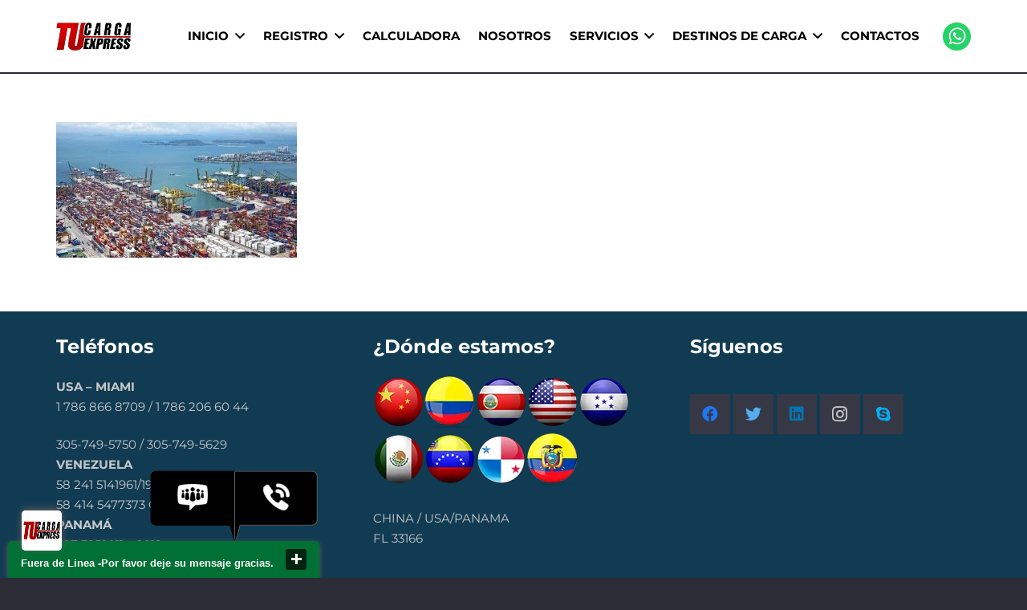

--- FILE ---
content_type: text/html; charset=UTF-8
request_url: https://tucargaexpresschina.com/puerto-de-carga/
body_size: 19143
content:
<!DOCTYPE HTML>
<html dir="ltr" lang="es" prefix="og: https://ogp.me/ns#">
<head>
	<meta charset="UTF-8">
	<title>puerto-de-carga | TuCargaExpresschina.com</title>

		<!-- All in One SEO 4.9.3 - aioseo.com -->
	<meta name="robots" content="max-image-preview:large" />
	<meta name="author" content="leonardo"/>
	<meta name="google-site-verification" content="google-site-verification=-zGcrcndOrimrDZ20kydx5Zr-fIrYQ4DLoDXPASIi4c" />
	<link rel="canonical" href="https://tucargaexpresschina.com/puerto-de-carga/" />
	<meta name="generator" content="All in One SEO (AIOSEO) 4.9.3" />
		<meta property="og:locale" content="es_ES" />
		<meta property="og:site_name" content="TuCargaExpress.com" />
		<meta property="og:type" content="article" />
		<meta property="og:title" content="puerto-de-carga | TuCargaExpresschina.com" />
		<meta property="og:url" content="https://tucargaexpresschina.com/puerto-de-carga/" />
		<meta property="article:published_time" content="2020-12-19T02:48:30+00:00" />
		<meta property="article:modified_time" content="2023-03-08T23:32:50+00:00" />
		<meta property="article:publisher" content="https://www.facebook.com/TUCARGAEXPRESSCHINA" />
		<meta name="twitter:card" content="summary" />
		<meta name="twitter:title" content="puerto-de-carga | TuCargaExpresschina.com" />
		<script type="application/ld+json" class="aioseo-schema">
			{"@context":"https:\/\/schema.org","@graph":[{"@type":"BreadcrumbList","@id":"https:\/\/tucargaexpresschina.com\/puerto-de-carga\/#breadcrumblist","itemListElement":[{"@type":"ListItem","@id":"https:\/\/tucargaexpresschina.com#listItem","position":1,"name":"Inicio","item":"https:\/\/tucargaexpresschina.com","nextItem":{"@type":"ListItem","@id":"https:\/\/tucargaexpresschina.com\/puerto-de-carga\/#listItem","name":"puerto-de-carga"}},{"@type":"ListItem","@id":"https:\/\/tucargaexpresschina.com\/puerto-de-carga\/#listItem","position":2,"name":"puerto-de-carga","previousItem":{"@type":"ListItem","@id":"https:\/\/tucargaexpresschina.com#listItem","name":"Inicio"}}]},{"@type":"ItemPage","@id":"https:\/\/tucargaexpresschina.com\/puerto-de-carga\/#itempage","url":"https:\/\/tucargaexpresschina.com\/puerto-de-carga\/","name":"puerto-de-carga | TuCargaExpresschina.com","inLanguage":"es-ES","isPartOf":{"@id":"https:\/\/tucargaexpresschina.com\/#website"},"breadcrumb":{"@id":"https:\/\/tucargaexpresschina.com\/puerto-de-carga\/#breadcrumblist"},"author":{"@id":"https:\/\/tucargaexpresschina.com\/author\/leonardo\/#author"},"creator":{"@id":"https:\/\/tucargaexpresschina.com\/author\/leonardo\/#author"},"datePublished":"2020-12-19T02:48:30+00:00","dateModified":"2023-03-08T23:32:50+00:00"},{"@type":"Organization","@id":"https:\/\/tucargaexpresschina.com\/#organization","name":"tucargaexpress cargo corp","description":"env\u00edos de china de carga a\u00e9rea mar\u00edtima Y terrestre","url":"https:\/\/tucargaexpresschina.com\/","telephone":"+17868668709","logo":{"@type":"ImageObject","url":"https:\/\/tucargaexpresschina.com\/wp-content\/uploads\/2017\/10\/puerto-de-carga.jpg","@id":"https:\/\/tucargaexpresschina.com\/puerto-de-carga\/#organizationLogo"},"image":{"@id":"https:\/\/tucargaexpresschina.com\/puerto-de-carga\/#organizationLogo"},"sameAs":["https:\/\/www.instagram.com\/tucargaexpresschina\/"]},{"@type":"Person","@id":"https:\/\/tucargaexpresschina.com\/author\/leonardo\/#author","url":"https:\/\/tucargaexpresschina.com\/author\/leonardo\/","name":"leonardo"},{"@type":"WebSite","@id":"https:\/\/tucargaexpresschina.com\/#website","url":"https:\/\/tucargaexpresschina.com\/","name":"TuCargaExpresschina.com","description":"env\u00edos de china de carga a\u00e9rea mar\u00edtima Y terrestre","inLanguage":"es-ES","publisher":{"@id":"https:\/\/tucargaexpresschina.com\/#organization"}}]}
		</script>
		<!-- All in One SEO -->

<link rel="alternate" type="application/rss+xml" title="TuCargaExpresschina.com &raquo; Feed" href="https://tucargaexpresschina.com/feed/" />
<link rel="alternate" title="oEmbed (JSON)" type="application/json+oembed" href="https://tucargaexpresschina.com/wp-json/oembed/1.0/embed?url=https%3A%2F%2Ftucargaexpresschina.com%2Fpuerto-de-carga%2F" />
<link rel="alternate" title="oEmbed (XML)" type="text/xml+oembed" href="https://tucargaexpresschina.com/wp-json/oembed/1.0/embed?url=https%3A%2F%2Ftucargaexpresschina.com%2Fpuerto-de-carga%2F&#038;format=xml" />
<meta name="viewport" content="width=device-width, initial-scale=1">
<meta name="SKYPE_TOOLBAR" content="SKYPE_TOOLBAR_PARSER_COMPATIBLE">
<meta name="theme-color" content="#f5f5f5">
<meta property="og:title" content="puerto-de-carga | TuCargaExpresschina.com">
<meta property="og:url" content="https://tucargaexpresschina.com/puerto-de-carga/">
<meta property="og:locale" content="es_ES">
<meta property="og:site_name" content="TuCargaExpresschina.com">
<meta property="og:type" content="article">
		<!-- This site uses the Google Analytics by MonsterInsights plugin v9.11.1 - Using Analytics tracking - https://www.monsterinsights.com/ -->
		<!-- Nota: MonsterInsights no está actualmente configurado en este sitio. El dueño del sitio necesita identificarse usando su cuenta de Google Analytics en el panel de ajustes de MonsterInsights. -->
					<!-- No tracking code set -->
				<!-- / Google Analytics by MonsterInsights -->
		<style id='wp-img-auto-sizes-contain-inline-css' type='text/css'>
img:is([sizes=auto i],[sizes^="auto," i]){contain-intrinsic-size:3000px 1500px}
/*# sourceURL=wp-img-auto-sizes-contain-inline-css */
</style>

<style id='wp-emoji-styles-inline-css' type='text/css'>

	img.wp-smiley, img.emoji {
		display: inline !important;
		border: none !important;
		box-shadow: none !important;
		height: 1em !important;
		width: 1em !important;
		margin: 0 0.07em !important;
		vertical-align: -0.1em !important;
		background: none !important;
		padding: 0 !important;
	}
/*# sourceURL=wp-emoji-styles-inline-css */
</style>
<style id='classic-theme-styles-inline-css' type='text/css'>
/*! This file is auto-generated */
.wp-block-button__link{color:#fff;background-color:#32373c;border-radius:9999px;box-shadow:none;text-decoration:none;padding:calc(.667em + 2px) calc(1.333em + 2px);font-size:1.125em}.wp-block-file__button{background:#32373c;color:#fff;text-decoration:none}
/*# sourceURL=/wp-includes/css/classic-themes.min.css */
</style>
<link rel='stylesheet' id='us-theme-css' href='http://tucargaexpresschina.com/wp-content/uploads/us-assets/tucargaexpresschina.com.css?ver=10d2d2e7' type='text/css' media='all' />
<link rel="https://api.w.org/" href="https://tucargaexpresschina.com/wp-json/" /><link rel="alternate" title="JSON" type="application/json" href="https://tucargaexpresschina.com/wp-json/wp/v2/media/547" /><link rel="EditURI" type="application/rsd+xml" title="RSD" href="https://tucargaexpresschina.com/xmlrpc.php?rsd" />
<meta name="generator" content="WordPress 6.9" />
<link rel='shortlink' href='https://tucargaexpresschina.com/?p=547' />
<script type="text/javascript" data-cfasync="false">__ARMAJAXURL = "https://tucargaexpresschina.com/wp-admin/admin-ajax.php";__ARMVIEWURL = "https://tucargaexpresschina.com/wp-content/plugins/armember/core/views";__ARMIMAGEURL = "https://tucargaexpresschina.com/wp-content/plugins/armember/images";__ARMISADMIN = [];__ARMSITEURL = "https://tucargaexpresschina.com";arm_activatelicense_msg="Please Activate ARMember License";arm_nolicense_msg= "Please Activate ARMember License.";loadActivityError = "There is an error while loading activities, please try again.";pinterestPermissionError = "The user has not grant permissions or closed the pop-up";pinterestError = "Oops, there was a problem for getting account information";clickToCopyError = "There is an error while copying, please try again";fbUserLoginError = "User has cancelled login or did not fully authorize.";closeAccountError = "There is an error while closing account, please try again.";invalidFileTypeError = "Sorry, this file type is not permitted for security reasons.";fileSizeError = "File is not allowed larger than {SIZE}.";fileUploadError = "There is an error in uploading file, Please try again.";coverRemoveConfirm = "Are you sure you want to remove cover photo?";profileRemoveConfirm = "Are you sure you want to remove profile photo?";errorPerformingAction = "There is an error while performing this action, please try again.";userSubscriptionCancel = "User&#039;s subscription has been canceled";ARM_Loding = "Loading..";Post_Publish ="After certain time of post is published";Post_Modify ="After certain time of post is modified";wentwrong ="Sorry, Something went wrong. Please try again.";bulkActionError = "Please select valid action.";bulkRecordsError ="Please select one or more records.";clearLoginAttempts ="Login attempts cleared successfully.";clearLoginHistory ="Login History cleared successfully.";nopasswordforimport ="Password can not be left blank.";delBadgeSuccess ="Badge has been deleted successfully.";delBadgeError ="There is an error while deleting Badge, please try again.";delAchievementBadgeSuccess ="Achievement badges has been deleted successfully.";delAchievementBadgeError ="There is an error while deleting achievement badges, please try again.";addUserAchievementSuccess ="User Achievement Added Successfully.";delUserBadgeSuccess ="User badge has been deleted successfully.";delUserBadgeError ="There is an error while deleting user badge, please try again.";delPlansSuccess ="Plan(s) has been deleted successfully.";delPlansError ="There is an error while deleting Plan(s), please try again.";delPlanError ="There is an error while deleting Plan, please try again.";stripePlanIDWarning ="If you leave this field blank, stripe will not be available in setup for recurring plan(s).";delSetupsSuccess ="Setup(s) has been deleted successfully.";delSetupsError ="There is an error while deleting Setup(s), please try again.";delSetupSuccess ="Setup has been deleted successfully.";delSetupError ="There is an error while deleting Setup, please try again.";delFormSetSuccess ="Form Set Deleted Successfully.";delFormSetError ="There is an error while deleting form set, please try again.";delFormSuccess ="Form deleted successfully.";delFormError ="There is an error while deleting form, please try again.";delRuleSuccess ="Rule has been deleted successfully.";delRuleError ="There is an error while deleting Rule, please try again.";delRulesSuccess ="Rule(s) has been deleted successfully.";delRulesError ="There is an error while deleting Rule(s), please try again.";prevTransactionError ="There is an error while generating preview of transaction detail, Please try again.";invoiceTransactionError ="There is an error while generating invoice of transaction detail, Please try again.";prevMemberDetailError ="There is an error while generating preview of members detail, Please try again.";prevMemberActivityError ="There is an error while displaying members activities detail, Please try again.";prevCustomCssError ="There is an error while displaying ARMember CSS Class Information, Please Try Again.";prevImportMemberDetailError ="Please upload appropriate file to import users.";delTransactionSuccess ="Transaction has been deleted successfully.";cancelSubscriptionSuccess ="Subscription has been canceled successfully.";delTransactionsSuccess ="Transaction(s) has been deleted successfully.";delAutoMessageSuccess ="Message has been deleted successfully.";delAutoMessageError ="There is an error while deleting Message, please try again.";delAutoMessagesSuccess ="Message(s) has been deleted successfully.";delAutoMessagesError ="There is an error while deleting Message(s), please try again.";delCouponSuccess ="Coupon has been deleted successfully.";delCouponError ="There is an error while deleting Coupon, please try again.";delCouponsSuccess ="Coupon(s) has been deleted successfully.";delCouponsError ="There is an error while deleting Coupon(s), please try again.";saveSettingsSuccess ="Settings has been saved successfully.";saveSettingsError ="There is an error while updating settings, please try again.";saveDefaultRuleSuccess ="Default Rules Saved Successfully.";saveDefaultRuleError ="There is an error while updating rules, please try again.";saveOptInsSuccess ="Opt-ins Settings Saved Successfully.";saveOptInsError ="There is an error while updating opt-ins settings, please try again.";delOptInsConfirm ="Are you sure to delete configuration?";delMemberActivityError ="There is an error while deleting member activities, please try again.";noTemplateError ="Template not found.";saveTemplateSuccess ="Template options has been saved successfully.";saveTemplateError ="There is an error while updating template options, please try again.";prevTemplateError ="There is an error while generating preview of template, Please try again.";addTemplateSuccess ="Template has been added successfully.";addTemplateError ="There is an error while adding template, please try again.";delTemplateSuccess ="Template has been deleted successfully.";delTemplateError ="There is an error while deleting template, please try again.";saveEmailTemplateSuccess ="Email Template Updated Successfully.";saveAutoMessageSuccess ="Message Updated Successfully.";saveBadgeSuccess ="Badges Updated Successfully.";addAchievementSuccess ="Achievements Added Successfully.";saveAchievementSuccess ="Achievements Updated Successfully.";addDripRuleSuccess ="Rule Added Successfully.";saveDripRuleSuccess ="Rule updated Successfully.";pastDateError ="Cannot Set Past Dates.";pastStartDateError ="Start date can not be earlier than current date.";pastExpireDateError ="Expire date can not be earlier than current date.";couponExpireDateError ="Expire date can not be earlier than start date.";uniqueformsetname ="This Set Name is already exist.";uniquesignupformname ="This Form Name is already exist.";installAddonError ="There is an error while installing addon, Please try again.";installAddonSuccess ="Addon installed successfully.";activeAddonError ="There is an error while activating addon, Please try again.";activeAddonSuccess ="Addon activated successfully.";deactiveAddonSuccess ="Addon deactivated successfully.";confirmCancelSubscription ="Are you sure you want to cancel subscription?";errorPerformingAction ="There is an error while performing this action, please try again.";arm_nothing_found ="Oops, nothing found.";delPaidPostSuccess ="Paid Post has been deleted successfully.";delPaidPostError ="There is an error while deleting Paid Post, please try again.";armEditCurrency ="Edit";armCustomCurrency ="Custom Currency";armFileViewFileTxt ="View File";armEnabledPayPerPost ="";REMOVEPAIDPOSTMESSAGE = "You cannot remove all paid post.";ARMCYCLELABEL = "Label";LABELERROR = "Label should not be blank"</script>		<script type="text/javascript">
				(function(c,l,a,r,i,t,y){
					c[a]=c[a]||function(){(c[a].q=c[a].q||[]).push(arguments)};t=l.createElement(r);t.async=1;
					t.src="https://www.clarity.ms/tag/"+i+"?ref=wordpress";y=l.getElementsByTagName(r)[0];y.parentNode.insertBefore(t,y);
				})(window, document, "clarity", "script", "kduw90mwez");
		</script>
		<link rel="llms-sitemap" href="https://tucargaexpresschina.com/llms.txt" />
		<script>
			if ( ! /Android|webOS|iPhone|iPad|iPod|BlackBerry|IEMobile|Opera Mini/i.test( navigator.userAgent ) ) {
				var root = document.getElementsByTagName( 'html' )[ 0 ]
				root.className += " no-touch";
			}
		</script>
		
<!-- Meta Pixel Code -->
<script type='text/javascript'>
!function(f,b,e,v,n,t,s){if(f.fbq)return;n=f.fbq=function(){n.callMethod?
n.callMethod.apply(n,arguments):n.queue.push(arguments)};if(!f._fbq)f._fbq=n;
n.push=n;n.loaded=!0;n.version='2.0';n.queue=[];t=b.createElement(e);t.async=!0;
t.src=v;s=b.getElementsByTagName(e)[0];s.parentNode.insertBefore(t,s)}(window,
document,'script','https://connect.facebook.net/en_US/fbevents.js?v=next');
</script>
<!-- End Meta Pixel Code -->

      <script type='text/javascript'>
        var url = window.location.origin + '?ob=open-bridge';
        fbq('set', 'openbridge', '1757456637825521', url);
      </script>
    <script type='text/javascript'>fbq('init', '1757456637825521', {}, {
    "agent": "wordpress-6.9-3.0.16"
})</script><script type='text/javascript'>
    fbq('track', 'PageView', []);
  </script>
<!-- Meta Pixel Code -->
<noscript>
<img height="1" width="1" style="display:none" alt="fbpx"
src="https://www.facebook.com/tr?id=1757456637825521&ev=PageView&noscript=1" />
</noscript>
<!-- End Meta Pixel Code -->
<meta name="generator" content="Powered by WPBakery Page Builder - drag and drop page builder for WordPress."/>
<link rel="icon" href="https://tucargaexpresschina.com/wp-content/uploads/2017/10/favicon-venezuela.ico" sizes="32x32" />
<link rel="icon" href="https://tucargaexpresschina.com/wp-content/uploads/2017/10/favicon-venezuela.ico" sizes="192x192" />
<link rel="apple-touch-icon" href="https://tucargaexpresschina.com/wp-content/uploads/2017/10/favicon-venezuela.ico" />
<meta name="msapplication-TileImage" content="https://tucargaexpresschina.com/wp-content/uploads/2017/10/favicon-venezuela.ico" />
<noscript><style> .wpb_animate_when_almost_visible { opacity: 1; }</style></noscript>		<style id="us-icon-fonts">@font-face{font-display:block;font-style:normal;font-family:"fontawesome";font-weight:900;src:url("https://tucargaexpresschina.com/wp-content/themes/impreza2/fonts/fa-solid-900.woff2?ver=7.13") format("woff2"),url("https://tucargaexpresschina.com/wp-content/themes/impreza2/fonts/fa-solid-900.woff?ver=7.13") format("woff")}.fas{font-family:"fontawesome";font-weight:900}@font-face{font-display:block;font-style:normal;font-family:"fontawesome";font-weight:400;src:url("https://tucargaexpresschina.com/wp-content/themes/impreza2/fonts/fa-regular-400.woff2?ver=7.13") format("woff2"),url("https://tucargaexpresschina.com/wp-content/themes/impreza2/fonts/fa-regular-400.woff?ver=7.13") format("woff")}.far{font-family:"fontawesome";font-weight:400}@font-face{font-display:block;font-style:normal;font-family:"fontawesome";font-weight:300;src:url("https://tucargaexpresschina.com/wp-content/themes/impreza2/fonts/fa-light-300.woff2?ver=7.13") format("woff2"),url("https://tucargaexpresschina.com/wp-content/themes/impreza2/fonts/fa-light-300.woff?ver=7.13") format("woff")}.fal{font-family:"fontawesome";font-weight:300}@font-face{font-display:block;font-style:normal;font-family:"Font Awesome 5 Duotone";font-weight:900;src:url("https://tucargaexpresschina.com/wp-content/themes/impreza2/fonts/fa-duotone-900.woff2?ver=7.13") format("woff2"),url("https://tucargaexpresschina.com/wp-content/themes/impreza2/fonts/fa-duotone-900.woff?ver=7.13") format("woff")}.fad{font-family:"Font Awesome 5 Duotone";font-weight:900}.fad{position:relative}.fad:before{position:absolute}.fad:after{opacity:0.4}@font-face{font-display:block;font-style:normal;font-family:"Font Awesome 5 Brands";font-weight:400;src:url("https://tucargaexpresschina.com/wp-content/themes/impreza2/fonts/fa-brands-400.woff2?ver=7.13") format("woff2"),url("https://tucargaexpresschina.com/wp-content/themes/impreza2/fonts/fa-brands-400.woff?ver=7.13") format("woff")}.fab{font-family:"Font Awesome 5 Brands";font-weight:400}@font-face{font-display:block;font-style:normal;font-family:"Material Icons";font-weight:400;src:url("https://tucargaexpresschina.com/wp-content/themes/impreza2/fonts/material-icons.woff2?ver=7.13") format("woff2"),url("https://tucargaexpresschina.com/wp-content/themes/impreza2/fonts/material-icons.woff?ver=7.13") format("woff")}.material-icons{font-family:"Material Icons";font-weight:400}</style>
				<style id="us-header-css"> .l-subheader.at_middle,.l-subheader.at_middle .w-dropdown-list,.l-subheader.at_middle .type_mobile .w-nav-list.level_1{background:#ffffff;color:#000000}.no-touch .l-subheader.at_middle a:hover,.no-touch .l-header.bg_transparent .l-subheader.at_middle .w-dropdown.opened a:hover{color:#cc0000}.l-header.bg_transparent:not(.sticky) .l-subheader.at_middle{background:transparent;color:#ffffff}.no-touch .l-header.bg_transparent:not(.sticky) .at_middle .w-cart-link:hover,.no-touch .l-header.bg_transparent:not(.sticky) .at_middle .w-text a:hover,.no-touch .l-header.bg_transparent:not(.sticky) .at_middle .w-html a:hover,.no-touch .l-header.bg_transparent:not(.sticky) .at_middle .w-nav>a:hover,.no-touch .l-header.bg_transparent:not(.sticky) .at_middle .w-menu a:hover,.no-touch .l-header.bg_transparent:not(.sticky) .at_middle .w-search>a:hover,.no-touch .l-header.bg_transparent:not(.sticky) .at_middle .w-dropdown a:hover,.no-touch .l-header.bg_transparent:not(.sticky) .at_middle .type_desktop .menu-item.level_1:hover>a{color:#cc0000}.header_ver .l-header{background:#ffffff;color:#000000}@media (min-width:900px){.hidden_for_default{display:none!important}.l-subheader.at_top{display:none}.l-subheader.at_bottom{display:none}.l-header{position:relative;z-index:111;width:100%}.l-subheader{margin:0 auto}.l-subheader.width_full{padding-left:1.5rem;padding-right:1.5rem}.l-subheader-h{display:flex;align-items:center;position:relative;margin:0 auto;height:inherit}.w-header-show{display:none}.l-header.pos_fixed{position:fixed;left:0}.l-header.pos_fixed:not(.notransition) .l-subheader{transition-property:transform,background,box-shadow,line-height,height;transition-duration:0.3s;transition-timing-function:cubic-bezier(.78,.13,.15,.86)}.header_hor .l-header.sticky_auto_hide{transition:transform 0.3s cubic-bezier(.78,.13,.15,.86) 0.1s}.header_hor .l-header.sticky_auto_hide.down{transform:translateY(-110%)}.l-header.bg_transparent:not(.sticky) .l-subheader{box-shadow:none!important;background:none}.l-header.bg_transparent~.l-main .l-section.width_full.height_auto:first-child>.l-section-h{padding-top:0!important;padding-bottom:0!important}.l-header.pos_static.bg_transparent{position:absolute;left:0}.l-subheader.width_full .l-subheader-h{max-width:none!important}.headerinpos_above .l-header.pos_fixed{overflow:hidden;transition:transform 0.3s;transform:translate3d(0,-100%,0)}.headerinpos_above .l-header.pos_fixed.sticky{overflow:visible;transform:none}.headerinpos_above .l-header.pos_fixed~.l-section>.l-section-h,.headerinpos_above .l-header.pos_fixed~.l-main .l-section:first-of-type>.l-section-h{padding-top:0!important}.l-header.shadow_thin .l-subheader.at_middle,.l-header.shadow_thin .l-subheader.at_bottom,.l-header.shadow_none.sticky .l-subheader.at_middle,.l-header.shadow_none.sticky .l-subheader.at_bottom{box-shadow:0 1px 0 rgba(0,0,0,0.08)}.l-header.shadow_wide .l-subheader.at_middle,.l-header.shadow_wide .l-subheader.at_bottom{box-shadow:0 3px 5px -1px rgba(0,0,0,0.1),0 2px 1px -1px rgba(0,0,0,0.05)}.header_hor .l-subheader-cell>.w-cart{margin-left:0;margin-right:0}.l-header:before{content:'90'}.l-header.sticky:before{content:'70'}.l-subheader.at_top{line-height:40px;height:40px}.l-header.sticky .l-subheader.at_top{line-height:;height:;overflow:hidden}.l-subheader.at_middle{line-height:90px;height:90px}.l-header.sticky .l-subheader.at_middle{line-height:70px;height:70px}.l-subheader.at_bottom{line-height:50px;height:50px}.l-header.sticky .l-subheader.at_bottom{line-height:50px;height:50px}.l-subheader.with_centering .l-subheader-cell.at_left,.l-subheader.with_centering .l-subheader-cell.at_right{flex-basis:100px}.l-header.pos_fixed~.l-main>.l-section:first-of-type>.l-section-h,.headerinpos_below .l-header.pos_fixed~.l-main>.l-section:nth-of-type(2)>.l-section-h,.l-header.pos_static.bg_transparent~.l-main>.l-section:first-of-type>.l-section-h{padding-top:90px}.headerinpos_bottom .l-header.pos_fixed~.l-main>.l-section:first-of-type>.l-section-h{padding-bottom:90px}.l-header.bg_transparent~.l-main .l-section.valign_center:first-of-type>.l-section-h{top:-45px}.headerinpos_bottom .l-header.pos_fixed.bg_transparent~.l-main .l-section.valign_center:first-of-type>.l-section-h{top:45px}.menu-item-object-us_page_block{max-height:calc(100vh - 90px)}.l-header.pos_fixed:not(.down)~.l-main .l-section.type_sticky{top:70px}.admin-bar .l-header.pos_fixed:not(.down)~.l-main .l-section.type_sticky{top:102px}.l-header.pos_fixed.sticky:not(.down)~.l-main .l-section.type_sticky:first-of-type>.l-section-h{padding-top:70px}.l-header.pos_fixed~.l-main .vc_column-inner.type_sticky>.wpb_wrapper{top:calc(70px + 4rem)}.l-header.pos_fixed~.l-main .woocommerce .cart-collaterals,.l-header.pos_fixed~.l-main .woocommerce-checkout #order_review{top:70px}.l-header.pos_static.bg_solid~.l-main .l-section.height_full:first-of-type{min-height:calc(100vh - 90px)}.admin-bar .l-header.pos_static.bg_solid~.l-main .l-section.height_full:first-of-type{min-height:calc(100vh - 122px)}.l-header.pos_fixed:not(.sticky_auto_hide)~.l-main .l-section.height_full:not(:first-of-type){min-height:calc(100vh - 70px)}.admin-bar .l-header.pos_fixed:not(.sticky_auto_hide)~.l-main .l-section.height_full:not(:first-of-type){min-height:calc(100vh - 102px)}.headerinpos_below .l-header.pos_fixed:not(.sticky){position:absolute;top:100%}.headerinpos_bottom .l-header.pos_fixed:not(.sticky){position:absolute;top:100vh}.headerinpos_below .l-header.pos_fixed~.l-main>.l-section:first-of-type>.l-section-h,.headerinpos_bottom .l-header.pos_fixed~.l-main>.l-section:first-of-type>.l-section-h{padding-top:0!important}.headerinpos_below .l-header.pos_fixed~.l-main .l-section.height_full:nth-of-type(2){min-height:100vh}.admin-bar.headerinpos_below .l-header.pos_fixed~.l-main .l-section.height_full:nth-of-type(2){min-height:calc(100vh - 32px)}.headerinpos_bottom .l-header.pos_fixed:not(.sticky) .w-cart-dropdown,.headerinpos_bottom .l-header.pos_fixed:not(.sticky) .w-nav.type_desktop .w-nav-list.level_2{bottom:100%;transform-origin:0 100%}.headerinpos_bottom .l-header.pos_fixed:not(.sticky) .w-nav.type_mobile.m_layout_dropdown .w-nav-list.level_1{top:auto;bottom:100%;box-shadow:0 -3px 3px rgba(0,0,0,0.1)}.headerinpos_bottom .l-header.pos_fixed:not(.sticky) .w-nav.type_desktop .w-nav-list.level_3,.headerinpos_bottom .l-header.pos_fixed:not(.sticky) .w-nav.type_desktop .w-nav-list.level_4{top:auto;bottom:0;transform-origin:0 100%}.headerinpos_bottom .l-header.pos_fixed:not(.sticky) .w-dropdown-list{top:auto;bottom:-0.4em;padding-top:0.4em;padding-bottom:2.4em}}@media (min-width:600px) and (max-width:899px){.hidden_for_tablets{display:none!important}.l-subheader.at_top{display:none}.l-subheader.at_bottom{display:none}.l-header{position:relative;z-index:111;width:100%}.l-subheader{margin:0 auto}.l-subheader.width_full{padding-left:1.5rem;padding-right:1.5rem}.l-subheader-h{display:flex;align-items:center;position:relative;margin:0 auto;height:inherit}.w-header-show{display:none}.l-header.pos_fixed{position:fixed;left:0}.l-header.pos_fixed:not(.notransition) .l-subheader{transition-property:transform,background,box-shadow,line-height,height;transition-duration:0.3s;transition-timing-function:cubic-bezier(.78,.13,.15,.86)}.header_hor .l-header.sticky_auto_hide{transition:transform 0.3s cubic-bezier(.78,.13,.15,.86) 0.1s}.header_hor .l-header.sticky_auto_hide.down{transform:translateY(-110%)}.l-header.bg_transparent:not(.sticky) .l-subheader{box-shadow:none!important;background:none}.l-header.bg_transparent~.l-main .l-section.width_full.height_auto:first-child>.l-section-h{padding-top:0!important;padding-bottom:0!important}.l-header.pos_static.bg_transparent{position:absolute;left:0}.l-subheader.width_full .l-subheader-h{max-width:none!important}.headerinpos_above .l-header.pos_fixed{overflow:hidden;transition:transform 0.3s;transform:translate3d(0,-100%,0)}.headerinpos_above .l-header.pos_fixed.sticky{overflow:visible;transform:none}.headerinpos_above .l-header.pos_fixed~.l-section>.l-section-h,.headerinpos_above .l-header.pos_fixed~.l-main .l-section:first-of-type>.l-section-h{padding-top:0!important}.l-header.shadow_thin .l-subheader.at_middle,.l-header.shadow_thin .l-subheader.at_bottom,.l-header.shadow_none.sticky .l-subheader.at_middle,.l-header.shadow_none.sticky .l-subheader.at_bottom{box-shadow:0 1px 0 rgba(0,0,0,0.08)}.l-header.shadow_wide .l-subheader.at_middle,.l-header.shadow_wide .l-subheader.at_bottom{box-shadow:0 3px 5px -1px rgba(0,0,0,0.1),0 2px 1px -1px rgba(0,0,0,0.05)}.header_hor .l-subheader-cell>.w-cart{margin-left:0;margin-right:0}.l-subheader.at_top{line-height:40px;height:40px}.l-header.sticky .l-subheader.at_top{line-height:40px;height:40px}.l-header:before{content:'80'}.l-header.sticky:before{content:'50'}.l-subheader.at_middle{line-height:80px;height:80px}.l-header.sticky .l-subheader.at_middle{line-height:50px;height:50px}.l-subheader.at_bottom{line-height:50px;height:50px}.l-header.sticky .l-subheader.at_bottom{line-height:50px;height:50px}.l-subheader.with_centering_tablets .l-subheader-cell.at_left,.l-subheader.with_centering_tablets .l-subheader-cell.at_right{flex-basis:100px}.l-header.pos_fixed~.l-main>.l-section:first-of-type>.l-section-h,.l-header.pos_static.bg_transparent~.l-main>.l-section:first-of-type>.l-section-h{padding-top:80px}.l-header.bg_transparent~.l-main .l-section.valign_center:first-of-type>.l-section-h{top:-40px}.l-header.pos_fixed~.l-main .l-section.type_sticky{top:50px}.admin-bar .l-header.pos_fixed~.l-main .l-section.type_sticky{top:82px}.l-header.pos_fixed.sticky:not(.down)~.l-main .l-section.type_sticky:first-of-type>.l-section-h{padding-top:50px}.l-header.pos_static.bg_solid~.l-main .l-section.height_full:first-of-type{min-height:calc(100vh - 80px)}.l-header.pos_fixed:not(.sticky_auto_hide)~.l-main .l-section.height_full:not(:first-of-type){min-height:calc(100vh - 50px)}}@media (max-width:599px){.hidden_for_mobiles{display:none!important}.l-subheader.at_top{display:none}.l-subheader.at_bottom{display:none}.l-header{position:relative;z-index:111;width:100%}.l-subheader{margin:0 auto}.l-subheader.width_full{padding-left:1.5rem;padding-right:1.5rem}.l-subheader-h{display:flex;align-items:center;position:relative;margin:0 auto;height:inherit}.w-header-show{display:none}.l-header.pos_fixed{position:fixed;left:0}.l-header.pos_fixed:not(.notransition) .l-subheader{transition-property:transform,background,box-shadow,line-height,height;transition-duration:0.3s;transition-timing-function:cubic-bezier(.78,.13,.15,.86)}.header_hor .l-header.sticky_auto_hide{transition:transform 0.3s cubic-bezier(.78,.13,.15,.86) 0.1s}.header_hor .l-header.sticky_auto_hide.down{transform:translateY(-110%)}.l-header.bg_transparent:not(.sticky) .l-subheader{box-shadow:none!important;background:none}.l-header.bg_transparent~.l-main .l-section.width_full.height_auto:first-child>.l-section-h{padding-top:0!important;padding-bottom:0!important}.l-header.pos_static.bg_transparent{position:absolute;left:0}.l-subheader.width_full .l-subheader-h{max-width:none!important}.headerinpos_above .l-header.pos_fixed{overflow:hidden;transition:transform 0.3s;transform:translate3d(0,-100%,0)}.headerinpos_above .l-header.pos_fixed.sticky{overflow:visible;transform:none}.headerinpos_above .l-header.pos_fixed~.l-section>.l-section-h,.headerinpos_above .l-header.pos_fixed~.l-main .l-section:first-of-type>.l-section-h{padding-top:0!important}.l-header.shadow_thin .l-subheader.at_middle,.l-header.shadow_thin .l-subheader.at_bottom,.l-header.shadow_none.sticky .l-subheader.at_middle,.l-header.shadow_none.sticky .l-subheader.at_bottom{box-shadow:0 1px 0 rgba(0,0,0,0.08)}.l-header.shadow_wide .l-subheader.at_middle,.l-header.shadow_wide .l-subheader.at_bottom{box-shadow:0 3px 5px -1px rgba(0,0,0,0.1),0 2px 1px -1px rgba(0,0,0,0.05)}.header_hor .l-subheader-cell>.w-cart{margin-left:0;margin-right:0}.l-header:before{content:'50'}.l-header.sticky:before{content:'50'}.l-subheader.at_top{line-height:40px;height:40px}.l-header.sticky .l-subheader.at_top{line-height:40px;height:40px}.l-subheader.at_middle{line-height:50px;height:50px}.l-header.sticky .l-subheader.at_middle{line-height:50px;height:50px}.l-subheader.at_bottom{line-height:50px;height:50px}.l-header.sticky .l-subheader.at_bottom{line-height:50px;height:50px}.l-subheader.with_centering_mobiles .l-subheader-cell.at_left,.l-subheader.with_centering_mobiles .l-subheader-cell.at_right{flex-basis:100px}.l-header.pos_fixed~.l-main>.l-section:first-of-type>.l-section-h,.l-header.pos_static.bg_transparent~.l-main>.l-section:first-of-type>.l-section-h{padding-top:50px}.l-header.bg_transparent~.l-main .l-section.valign_center:first-of-type>.l-section-h{top:-25px}.l-header.pos_fixed~.l-main .l-section.type_sticky{top:50px}.l-header.pos_fixed.sticky:not(.down)~.l-main .l-section.type_sticky:first-of-type>.l-section-h{padding-top:50px}.l-header.pos_static.bg_solid~.l-main .l-section.height_full:first-of-type{min-height:calc(100vh - 50px)}.l-header.pos_fixed:not(.sticky_auto_hide)~.l-main .l-section.height_full:not(:first-of-type){min-height:calc(100vh - 50px)}}@media (min-width:900px){.ush_image_1{height:35px!important}.l-header.sticky .ush_image_1{height:60px!important}}@media (min-width:600px) and (max-width:899px){.ush_image_1{height:40px!important}.l-header.sticky .ush_image_1{height:40px!important}}@media (max-width:599px){.ush_image_1{height:30px!important}.l-header.sticky .ush_image_1{height:30px!important}}@media (min-width:900px){.ush_image_2{height:35px!important}.l-header.sticky .ush_image_2{height:35px!important}}@media (min-width:600px) and (max-width:899px){.ush_image_2{height:45px!important}.l-header.sticky .ush_image_2{height:45px!important}}@media (max-width:599px){.ush_image_2{height:45px!important}.l-header.sticky .ush_image_2{height:45px!important}}.header_hor .ush_menu_1.type_desktop .menu-item.level_1>a:not(.w-btn){padding-left:8px;padding-right:8px}.header_hor .ush_menu_1.type_desktop .menu-item.level_1>a.w-btn{margin-left:8px;margin-right:8px}.header_ver .ush_menu_1.type_desktop .menu-item.level_1>a:not(.w-btn){padding-top:8px;padding-bottom:8px}.header_ver .ush_menu_1.type_desktop .menu-item.level_1>a.w-btn{margin-top:8px;margin-bottom:8px}.ush_menu_1.type_desktop .menu-item-has-children.level_1>a>.w-nav-arrow{display:inline-block}.ush_menu_1.type_desktop .menu-item:not(.level_1){font-size:15px}.ush_menu_1.type_mobile .w-nav-anchor.level_1,.ush_menu_1.type_mobile .w-nav-anchor.level_1 + .w-nav-arrow{font-size:1.1rem}.ush_menu_1.type_mobile .w-nav-anchor:not(.level_1),.ush_menu_1.type_mobile .w-nav-anchor:not(.level_1) + .w-nav-arrow{font-size:0.9rem}@media (min-width:900px){.ush_menu_1 .w-nav-icon{font-size:24px}}@media (min-width:600px) and (max-width:899px){.ush_menu_1 .w-nav-icon{font-size:24px}}@media (max-width:599px){.ush_menu_1 .w-nav-icon{font-size:24px}}.ush_menu_1 .w-nav-icon i{border-width:3px}@media screen and (max-width:899px){.w-nav.ush_menu_1>.w-nav-list.level_1{display:none}.ush_menu_1 .w-nav-control{display:block}}.ush_menu_1 .menu-item.level_1>a:not(.w-btn):focus,.no-touch .ush_menu_1 .menu-item.level_1.opened>a:not(.w-btn),.no-touch .ush_menu_1 .menu-item.level_1:hover>a:not(.w-btn){background:transparent;color:#cc0000}.ush_menu_1 .menu-item.level_1.current-menu-item>a:not(.w-btn),.ush_menu_1 .menu-item.level_1.current-menu-ancestor>a:not(.w-btn),.ush_menu_1 .menu-item.level_1.current-page-ancestor>a:not(.w-btn){background:transparent;color:#cc0000}.l-header.bg_transparent:not(.sticky) .ush_menu_1.type_desktop .menu-item.level_1.current-menu-item>a:not(.w-btn),.l-header.bg_transparent:not(.sticky) .ush_menu_1.type_desktop .menu-item.level_1.current-menu-ancestor>a:not(.w-btn),.l-header.bg_transparent:not(.sticky) .ush_menu_1.type_desktop .menu-item.level_1.current-page-ancestor>a:not(.w-btn){background:transparent;color:#cc0000}.ush_menu_1 .w-nav-list:not(.level_1){background:#ffffff;color:#000000}.no-touch .ush_menu_1 .menu-item:not(.level_1)>a:focus,.no-touch .ush_menu_1 .menu-item:not(.level_1):hover>a{background:transparent;color:#cc0000}.ush_menu_1 .menu-item:not(.level_1).current-menu-item>a,.ush_menu_1 .menu-item:not(.level_1).current-menu-ancestor>a,.ush_menu_1 .menu-item:not(.level_1).current-page-ancestor>a{background:transparent;color:#cc0000}.ush_search_1 .w-search-form{background:#ffffff;color:#4e5663}@media (min-width:900px){.ush_search_1.layout_simple{max-width:240px}.ush_search_1.layout_modern.active{width:240px}.ush_search_1{font-size:18px}}@media (min-width:600px) and (max-width:899px){.ush_search_1.layout_simple{max-width:200px}.ush_search_1.layout_modern.active{width:200px}.ush_search_1{font-size:20px}}@media (max-width:599px){.ush_search_1{font-size:22px}}.ush_menu_1{font-weight:700!important}</style>
		<style id="us-design-options-css">.us_custom_607cd7e8{font-size:1.8rem!important;margin-bottom:0!important}.us_custom_ea2be81a{font-size:0.9rem!important}.us_custom_dbfe28f7{padding:30px!important}.us_custom_a5c88937{font-size:20px!important}.us_custom_217c5d0f{padding:0%!important;margin:0%!important}</style><style id='global-styles-inline-css' type='text/css'>
:root{--wp--preset--aspect-ratio--square: 1;--wp--preset--aspect-ratio--4-3: 4/3;--wp--preset--aspect-ratio--3-4: 3/4;--wp--preset--aspect-ratio--3-2: 3/2;--wp--preset--aspect-ratio--2-3: 2/3;--wp--preset--aspect-ratio--16-9: 16/9;--wp--preset--aspect-ratio--9-16: 9/16;--wp--preset--color--black: #000000;--wp--preset--color--cyan-bluish-gray: #abb8c3;--wp--preset--color--white: #ffffff;--wp--preset--color--pale-pink: #f78da7;--wp--preset--color--vivid-red: #cf2e2e;--wp--preset--color--luminous-vivid-orange: #ff6900;--wp--preset--color--luminous-vivid-amber: #fcb900;--wp--preset--color--light-green-cyan: #7bdcb5;--wp--preset--color--vivid-green-cyan: #00d084;--wp--preset--color--pale-cyan-blue: #8ed1fc;--wp--preset--color--vivid-cyan-blue: #0693e3;--wp--preset--color--vivid-purple: #9b51e0;--wp--preset--gradient--vivid-cyan-blue-to-vivid-purple: linear-gradient(135deg,rgb(6,147,227) 0%,rgb(155,81,224) 100%);--wp--preset--gradient--light-green-cyan-to-vivid-green-cyan: linear-gradient(135deg,rgb(122,220,180) 0%,rgb(0,208,130) 100%);--wp--preset--gradient--luminous-vivid-amber-to-luminous-vivid-orange: linear-gradient(135deg,rgb(252,185,0) 0%,rgb(255,105,0) 100%);--wp--preset--gradient--luminous-vivid-orange-to-vivid-red: linear-gradient(135deg,rgb(255,105,0) 0%,rgb(207,46,46) 100%);--wp--preset--gradient--very-light-gray-to-cyan-bluish-gray: linear-gradient(135deg,rgb(238,238,238) 0%,rgb(169,184,195) 100%);--wp--preset--gradient--cool-to-warm-spectrum: linear-gradient(135deg,rgb(74,234,220) 0%,rgb(151,120,209) 20%,rgb(207,42,186) 40%,rgb(238,44,130) 60%,rgb(251,105,98) 80%,rgb(254,248,76) 100%);--wp--preset--gradient--blush-light-purple: linear-gradient(135deg,rgb(255,206,236) 0%,rgb(152,150,240) 100%);--wp--preset--gradient--blush-bordeaux: linear-gradient(135deg,rgb(254,205,165) 0%,rgb(254,45,45) 50%,rgb(107,0,62) 100%);--wp--preset--gradient--luminous-dusk: linear-gradient(135deg,rgb(255,203,112) 0%,rgb(199,81,192) 50%,rgb(65,88,208) 100%);--wp--preset--gradient--pale-ocean: linear-gradient(135deg,rgb(255,245,203) 0%,rgb(182,227,212) 50%,rgb(51,167,181) 100%);--wp--preset--gradient--electric-grass: linear-gradient(135deg,rgb(202,248,128) 0%,rgb(113,206,126) 100%);--wp--preset--gradient--midnight: linear-gradient(135deg,rgb(2,3,129) 0%,rgb(40,116,252) 100%);--wp--preset--font-size--small: 13px;--wp--preset--font-size--medium: 20px;--wp--preset--font-size--large: 36px;--wp--preset--font-size--x-large: 42px;--wp--preset--spacing--20: 0.44rem;--wp--preset--spacing--30: 0.67rem;--wp--preset--spacing--40: 1rem;--wp--preset--spacing--50: 1.5rem;--wp--preset--spacing--60: 2.25rem;--wp--preset--spacing--70: 3.38rem;--wp--preset--spacing--80: 5.06rem;--wp--preset--shadow--natural: 6px 6px 9px rgba(0, 0, 0, 0.2);--wp--preset--shadow--deep: 12px 12px 50px rgba(0, 0, 0, 0.4);--wp--preset--shadow--sharp: 6px 6px 0px rgba(0, 0, 0, 0.2);--wp--preset--shadow--outlined: 6px 6px 0px -3px rgb(255, 255, 255), 6px 6px rgb(0, 0, 0);--wp--preset--shadow--crisp: 6px 6px 0px rgb(0, 0, 0);}:where(.is-layout-flex){gap: 0.5em;}:where(.is-layout-grid){gap: 0.5em;}body .is-layout-flex{display: flex;}.is-layout-flex{flex-wrap: wrap;align-items: center;}.is-layout-flex > :is(*, div){margin: 0;}body .is-layout-grid{display: grid;}.is-layout-grid > :is(*, div){margin: 0;}:where(.wp-block-columns.is-layout-flex){gap: 2em;}:where(.wp-block-columns.is-layout-grid){gap: 2em;}:where(.wp-block-post-template.is-layout-flex){gap: 1.25em;}:where(.wp-block-post-template.is-layout-grid){gap: 1.25em;}.has-black-color{color: var(--wp--preset--color--black) !important;}.has-cyan-bluish-gray-color{color: var(--wp--preset--color--cyan-bluish-gray) !important;}.has-white-color{color: var(--wp--preset--color--white) !important;}.has-pale-pink-color{color: var(--wp--preset--color--pale-pink) !important;}.has-vivid-red-color{color: var(--wp--preset--color--vivid-red) !important;}.has-luminous-vivid-orange-color{color: var(--wp--preset--color--luminous-vivid-orange) !important;}.has-luminous-vivid-amber-color{color: var(--wp--preset--color--luminous-vivid-amber) !important;}.has-light-green-cyan-color{color: var(--wp--preset--color--light-green-cyan) !important;}.has-vivid-green-cyan-color{color: var(--wp--preset--color--vivid-green-cyan) !important;}.has-pale-cyan-blue-color{color: var(--wp--preset--color--pale-cyan-blue) !important;}.has-vivid-cyan-blue-color{color: var(--wp--preset--color--vivid-cyan-blue) !important;}.has-vivid-purple-color{color: var(--wp--preset--color--vivid-purple) !important;}.has-black-background-color{background-color: var(--wp--preset--color--black) !important;}.has-cyan-bluish-gray-background-color{background-color: var(--wp--preset--color--cyan-bluish-gray) !important;}.has-white-background-color{background-color: var(--wp--preset--color--white) !important;}.has-pale-pink-background-color{background-color: var(--wp--preset--color--pale-pink) !important;}.has-vivid-red-background-color{background-color: var(--wp--preset--color--vivid-red) !important;}.has-luminous-vivid-orange-background-color{background-color: var(--wp--preset--color--luminous-vivid-orange) !important;}.has-luminous-vivid-amber-background-color{background-color: var(--wp--preset--color--luminous-vivid-amber) !important;}.has-light-green-cyan-background-color{background-color: var(--wp--preset--color--light-green-cyan) !important;}.has-vivid-green-cyan-background-color{background-color: var(--wp--preset--color--vivid-green-cyan) !important;}.has-pale-cyan-blue-background-color{background-color: var(--wp--preset--color--pale-cyan-blue) !important;}.has-vivid-cyan-blue-background-color{background-color: var(--wp--preset--color--vivid-cyan-blue) !important;}.has-vivid-purple-background-color{background-color: var(--wp--preset--color--vivid-purple) !important;}.has-black-border-color{border-color: var(--wp--preset--color--black) !important;}.has-cyan-bluish-gray-border-color{border-color: var(--wp--preset--color--cyan-bluish-gray) !important;}.has-white-border-color{border-color: var(--wp--preset--color--white) !important;}.has-pale-pink-border-color{border-color: var(--wp--preset--color--pale-pink) !important;}.has-vivid-red-border-color{border-color: var(--wp--preset--color--vivid-red) !important;}.has-luminous-vivid-orange-border-color{border-color: var(--wp--preset--color--luminous-vivid-orange) !important;}.has-luminous-vivid-amber-border-color{border-color: var(--wp--preset--color--luminous-vivid-amber) !important;}.has-light-green-cyan-border-color{border-color: var(--wp--preset--color--light-green-cyan) !important;}.has-vivid-green-cyan-border-color{border-color: var(--wp--preset--color--vivid-green-cyan) !important;}.has-pale-cyan-blue-border-color{border-color: var(--wp--preset--color--pale-cyan-blue) !important;}.has-vivid-cyan-blue-border-color{border-color: var(--wp--preset--color--vivid-cyan-blue) !important;}.has-vivid-purple-border-color{border-color: var(--wp--preset--color--vivid-purple) !important;}.has-vivid-cyan-blue-to-vivid-purple-gradient-background{background: var(--wp--preset--gradient--vivid-cyan-blue-to-vivid-purple) !important;}.has-light-green-cyan-to-vivid-green-cyan-gradient-background{background: var(--wp--preset--gradient--light-green-cyan-to-vivid-green-cyan) !important;}.has-luminous-vivid-amber-to-luminous-vivid-orange-gradient-background{background: var(--wp--preset--gradient--luminous-vivid-amber-to-luminous-vivid-orange) !important;}.has-luminous-vivid-orange-to-vivid-red-gradient-background{background: var(--wp--preset--gradient--luminous-vivid-orange-to-vivid-red) !important;}.has-very-light-gray-to-cyan-bluish-gray-gradient-background{background: var(--wp--preset--gradient--very-light-gray-to-cyan-bluish-gray) !important;}.has-cool-to-warm-spectrum-gradient-background{background: var(--wp--preset--gradient--cool-to-warm-spectrum) !important;}.has-blush-light-purple-gradient-background{background: var(--wp--preset--gradient--blush-light-purple) !important;}.has-blush-bordeaux-gradient-background{background: var(--wp--preset--gradient--blush-bordeaux) !important;}.has-luminous-dusk-gradient-background{background: var(--wp--preset--gradient--luminous-dusk) !important;}.has-pale-ocean-gradient-background{background: var(--wp--preset--gradient--pale-ocean) !important;}.has-electric-grass-gradient-background{background: var(--wp--preset--gradient--electric-grass) !important;}.has-midnight-gradient-background{background: var(--wp--preset--gradient--midnight) !important;}.has-small-font-size{font-size: var(--wp--preset--font-size--small) !important;}.has-medium-font-size{font-size: var(--wp--preset--font-size--medium) !important;}.has-large-font-size{font-size: var(--wp--preset--font-size--large) !important;}.has-x-large-font-size{font-size: var(--wp--preset--font-size--x-large) !important;}
/*# sourceURL=global-styles-inline-css */
</style>
</head>
<body class="attachment wp-singular attachment-template-default single single-attachment postid-547 attachmentid-547 attachment-jpeg wp-embed-responsive wp-theme-impreza2 l-body Impreza_7.13 us-core_7.13 header_hor headerinpos_top state_default wpb-js-composer js-comp-ver-6.5.0 vc_responsive" itemscope itemtype="https://schema.org/WebPage">

<div class="l-canvas type_wide">
	<header id="page-header" class="l-header pos_fixed shadow_thin bg_solid id_574" itemscope itemtype="https://schema.org/WPHeader"><div class="l-subheader at_middle"><div class="l-subheader-h"><div class="l-subheader-cell at_left"><div class="w-image ush_image_1"><a href="/" aria-label="Enlace" class="w-image-h"><img width="177" height="66" src="https://tucargaexpresschina.com/wp-content/uploads/2017/10/LOGO-TUCARGAEXPRESS.png" class="attachment-large size-large" alt="" decoding="async" /></a></div></div><div class="l-subheader-cell at_center"></div><div class="l-subheader-cell at_right"><nav class="w-nav type_desktop ush_menu_1 spread dropdown_height m_align_left m_layout_dropdown" itemscope itemtype="https://schema.org/SiteNavigationElement"><a class="w-nav-control" aria-label="Menú" href="javascript:void(0);"><div class="w-nav-icon"><i></i></div></a><ul class="w-nav-list level_1 hide_for_mobiles hover_underline"><li id="menu-item-13" class="menu-item menu-item-type-post_type menu-item-object-page menu-item-home menu-item-has-children w-nav-item level_1 menu-item-13"><a class="w-nav-anchor level_1" href="https://tucargaexpresschina.com/"><span class="w-nav-title">INICIO</span><span class="w-nav-arrow"></span></a><ul class="w-nav-list level_2"><li id="menu-item-497" class="menu-item menu-item-type-post_type menu-item-object-page menu-item-has-children w-nav-item level_2 menu-item-497"><a class="w-nav-anchor level_2" href="https://tucargaexpresschina.com/envios-a/"><span class="w-nav-title">Envios de</span><span class="w-nav-arrow"></span></a><ul class="w-nav-list level_3"><li id="menu-item-537" class="menu-item menu-item-type-post_type menu-item-object-page w-nav-item level_3 menu-item-537"><a class="w-nav-anchor level_3" href="https://tucargaexpresschina.com/envios-de-singapore-singapur-aereo-y-maritimos/" target="_blank"><span class="w-nav-title">Envíos de Singapore (Singapur)  Aereo y Maritimos</span><span class="w-nav-arrow"></span></a></li><li id="menu-item-501" class="menu-item menu-item-type-post_type menu-item-object-page w-nav-item level_3 menu-item-501"><a class="w-nav-anchor level_3" href="https://tucargaexpresschina.com/envios-de-taiwan-aereo-y-maritimos/" target="_blank"><span class="w-nav-title">Envios de Taiwan Aereo y Maritimos</span><span class="w-nav-arrow"></span></a></li><li id="menu-item-511" class="menu-item menu-item-type-post_type menu-item-object-page w-nav-item level_3 menu-item-511"><a class="w-nav-anchor level_3" href="https://tucargaexpresschina.com/envios-de-hong-kong-aereo-y-maritimo/" target="_blank"><span class="w-nav-title">Envios de HONG KONG Aereo y Maritimos</span><span class="w-nav-arrow"></span></a></li></ul></li><li id="menu-item-657" class="menu-item menu-item-type-post_type menu-item-object-page w-nav-item level_2 menu-item-657"><a class="w-nav-anchor level_2" href="https://tucargaexpresschina.com/envios-de-china-para-amazon-fba/"><span class="w-nav-title">Envíos De China Amazon FBA</span><span class="w-nav-arrow"></span></a></li></ul></li><li id="menu-item-283" class="menu-item menu-item-type-custom menu-item-object-custom menu-item-has-children w-nav-item level_1 menu-item-283"><a class="w-nav-anchor level_1" href="#"><span class="w-nav-title">REGISTRO</span><span class="w-nav-arrow"></span></a><ul class="w-nav-list level_2"><li id="menu-item-407" class="menu-item menu-item-type-custom menu-item-object-custom w-nav-item level_2 menu-item-407"><a class="w-nav-anchor level_2" href="/registro-de-usuario/"><span class="w-nav-title">REGÍSTRATE AQUÍ</span><span class="w-nav-arrow"></span></a></li><li id="menu-item-284" class="menu-item menu-item-type-custom menu-item-object-custom w-nav-item level_2 menu-item-284"><a class="w-nav-anchor level_2" href="/recuperar-casillero/"><span class="w-nav-title">RECUPERAR SUITE</span><span class="w-nav-arrow"></span></a></li><li id="menu-item-297" class="menu-item menu-item-type-post_type menu-item-object-page w-nav-item level_2 menu-item-297"><a class="w-nav-anchor level_2" href="https://tucargaexpresschina.com/pre-alerta/"><span class="w-nav-title">PRE-ALERTA</span><span class="w-nav-arrow"></span></a></li></ul></li><li id="menu-item-330" class="menu-item menu-item-type-post_type menu-item-object-page w-nav-item level_1 menu-item-330"><a class="w-nav-anchor level_1" href="https://tucargaexpresschina.com/calculadora/"><span class="w-nav-title">CALCULADORA</span><span class="w-nav-arrow"></span></a></li><li id="menu-item-56" class="menu-item menu-item-type-post_type menu-item-object-page w-nav-item level_1 menu-item-56"><a class="w-nav-anchor level_1" href="https://tucargaexpresschina.com/nosotros-envio-de-china/"><span class="w-nav-title">NOSOTROS</span><span class="w-nav-arrow"></span></a></li><li id="menu-item-60" class="menu-item menu-item-type-post_type menu-item-object-page menu-item-has-children w-nav-item level_1 menu-item-60"><a class="w-nav-anchor level_1" href="https://tucargaexpresschina.com/servicios-de-envio-de-carga/"><span class="w-nav-title">SERVICIOS</span><span class="w-nav-arrow"></span></a><ul class="w-nav-list level_2"><li id="menu-item-84" class="menu-item menu-item-type-post_type menu-item-object-page w-nav-item level_2 menu-item-84"><a class="w-nav-anchor level_2" href="https://tucargaexpresschina.com/envios-de-contenedores-desde-china/" target="_blank"><span class="w-nav-title">ENVIO DE CONTENEDORES DE CHINA</span><span class="w-nav-arrow"></span></a></li><li id="menu-item-131" class="menu-item menu-item-type-post_type menu-item-object-page w-nav-item level_2 menu-item-131"><a class="w-nav-anchor level_2" href="https://tucargaexpresschina.com/envio-de-carga-multimodal-de-china/" target="_blank"><span class="w-nav-title">ENVIO DE CARGA MULTIMODAL DE CHINA</span><span class="w-nav-arrow"></span></a></li><li id="menu-item-134" class="menu-item menu-item-type-post_type menu-item-object-page w-nav-item level_2 menu-item-134"><a class="w-nav-anchor level_2" href="https://tucargaexpresschina.com/envio-de-carga-peligrosa-de-china/" target="_blank"><span class="w-nav-title">ENVIO DE CARGA PELIGROSA DE CHINA</span><span class="w-nav-arrow"></span></a></li><li id="menu-item-140" class="menu-item menu-item-type-post_type menu-item-object-page w-nav-item level_2 menu-item-140"><a class="w-nav-anchor level_2" href="https://tucargaexpresschina.com/envio-de-carga-aerea-de-china/" target="_blank"><span class="w-nav-title">ENVIO DE CARGA AEREA DE CHINA</span><span class="w-nav-arrow"></span></a></li><li id="menu-item-143" class="menu-item menu-item-type-post_type menu-item-object-page w-nav-item level_2 menu-item-143"><a class="w-nav-anchor level_2" href="https://tucargaexpresschina.com/envios-de-china-de-carga-maritima/"><span class="w-nav-title">ENVIO DE CARGA MARITIMA DE CHINA</span><span class="w-nav-arrow"></span></a></li><li id="menu-item-229" class="menu-item menu-item-type-post_type menu-item-object-page w-nav-item level_2 menu-item-229"><a class="w-nav-anchor level_2" href="https://tucargaexpresschina.com/envio-carga-consolidada-lcl-de-china/" target="_blank"><span class="w-nav-title">ENVIO DE CARGA DE CHINA CONSOLIDADA (LCL)</span><span class="w-nav-arrow"></span></a></li><li id="menu-item-404" class="menu-item menu-item-type-post_type menu-item-object-page w-nav-item level_2 menu-item-404"><a class="w-nav-anchor level_2" href="https://tucargaexpresschina.com/envios-a-venezuela-de-china/" target="_blank"><span class="w-nav-title">ENVIOS A VENEZUELA DE CHINA PUERTA A PUERTA</span><span class="w-nav-arrow"></span></a></li><li id="menu-item-380" class="menu-item menu-item-type-post_type menu-item-object-page w-nav-item level_2 menu-item-380"><a class="w-nav-anchor level_2" href="https://tucargaexpresschina.com/envios-china-panama-aereo-maritimo/" target="_blank"><span class="w-nav-title">ENVIOS DE CHINA A PANAMA</span><span class="w-nav-arrow"></span></a></li><li id="menu-item-384" class="menu-item menu-item-type-post_type menu-item-object-page w-nav-item level_2 menu-item-384"><a class="w-nav-anchor level_2" href="https://tucargaexpresschina.com/envios-china-colombia/" target="_blank"><span class="w-nav-title">ENVIOS DE CHINA A COLOMBIA</span><span class="w-nav-arrow"></span></a></li></ul></li><li id="menu-item-72" class="menu-item menu-item-type-post_type menu-item-object-page menu-item-has-children w-nav-item level_1 menu-item-72"><a class="w-nav-anchor level_1" href="https://tucargaexpresschina.com/destinos/"><span class="w-nav-title">DESTINOS DE CARGA</span><span class="w-nav-arrow"></span></a><ul class="w-nav-list level_2"><li id="menu-item-119" class="menu-item menu-item-type-post_type menu-item-object-page w-nav-item level_2 menu-item-119"><a class="w-nav-anchor level_2" href="https://tucargaexpresschina.com/envio-de-carga-guatemala-de-china/" target="_blank"><span class="w-nav-title">ENVIO DE CARGA A GUATEMALA DE CHINA</span><span class="w-nav-arrow"></span></a></li><li id="menu-item-99" class="menu-item menu-item-type-post_type menu-item-object-page w-nav-item level_2 menu-item-99"><a class="w-nav-anchor level_2" href="https://tucargaexpresschina.com/envio-de-carga-a-usa-de-china/" target="_blank"><span class="w-nav-title">ENVIO DE CARGA A USA DE CHINA</span><span class="w-nav-arrow"></span></a></li><li id="menu-item-115" class="menu-item menu-item-type-post_type menu-item-object-page w-nav-item level_2 menu-item-115"><a class="w-nav-anchor level_2" href="https://tucargaexpresschina.com/envio-de-carga-a-nicaragua-de-china/" target="_blank"><span class="w-nav-title">ENVIO DE CARGA A NICARAGUA DE CHINA</span><span class="w-nav-arrow"></span></a></li><li id="menu-item-105" class="menu-item menu-item-type-post_type menu-item-object-page w-nav-item level_2 menu-item-105"><a class="w-nav-anchor level_2" href="https://tucargaexpresschina.com/envio-de-carga-a-venezuela-de-china/" target="_blank"><span class="w-nav-title">ENVIO DE CARGA A VENEZUELA DE CHINA</span><span class="w-nav-arrow"></span></a></li><li id="menu-item-451" class="menu-item menu-item-type-post_type menu-item-object-page w-nav-item level_2 menu-item-451"><a class="w-nav-anchor level_2" href="https://tucargaexpresschina.com/envios-a-colombia-de-china-aereo-y-maritimo/" target="_blank"><span class="w-nav-title">ENVIO DE CHINA A COLOMBIA AEREO Y MARITIMO</span><span class="w-nav-arrow"></span></a></li><li id="menu-item-455" class="menu-item menu-item-type-post_type menu-item-object-page w-nav-item level_2 menu-item-455"><a class="w-nav-anchor level_2" href="https://tucargaexpresschina.com/envio-de-china-a-costa-rica/" target="_blank"><span class="w-nav-title">ENVIO DE CHINA A COSTA RICA</span><span class="w-nav-arrow"></span></a></li><li id="menu-item-462" class="menu-item menu-item-type-post_type menu-item-object-page w-nav-item level_2 menu-item-462"><a class="w-nav-anchor level_2" href="https://tucargaexpresschina.com/envios-de-china-a-mexico/" target="_blank"><span class="w-nav-title">ENVIOS DE CHINA A MEXICO</span><span class="w-nav-arrow"></span></a></li><li id="menu-item-468" class="menu-item menu-item-type-post_type menu-item-object-page w-nav-item level_2 menu-item-468"><a class="w-nav-anchor level_2" href="https://tucargaexpresschina.com/envios-de-china-a-chile/" target="_blank"><span class="w-nav-title">ENVIOS DE CHINA A CHILE</span><span class="w-nav-arrow"></span></a></li></ul></li><li id="menu-item-69" class="menu-item menu-item-type-post_type menu-item-object-page w-nav-item level_1 menu-item-69"><a class="w-nav-anchor level_1" href="https://tucargaexpresschina.com/contactos-tucargaexpress-com/"><span class="w-nav-title">CONTACTOS</span><span class="w-nav-arrow"></span></a></li><li class="w-nav-close"></li></ul><div class="w-nav-options hidden" onclick='return {&quot;mobileWidth&quot;:900,&quot;mobileBehavior&quot;:1}'></div></nav><div class="w-image ush_image_2"><a target="_blank" href="https://wa.me/message/4FXOCK4TQCWSD1" rel="noopener" aria-label="Enlace" class="w-image-h"><img width="128" height="128" src="https://tucargaexpresschina.com/wp-content/uploads/2022/08/15755769251556105345-128.png" class="attachment-full size-full" alt="" decoding="async" /></a></div></div></div></div><div class="l-subheader for_hidden hidden"></div></header><main id="page-content" class="l-main" itemprop="mainContentOfPage">
	<section class="l-section wpb_row height_small color_alternate"><div class="l-section-h i-cf"><div class="g-cols vc_row type_default valign_middle"><div class="vc_col-sm-6 wpb_column vc_column_container"><div class="vc_column-inner"><div class="wpb_wrapper"><h1 class="w-post-elm post_title us_custom_607cd7e8 entry-title color_link_inherit">puerto-de-carga</h1></div></div></div><div class="vc_col-sm-6 wpb_column vc_column_container"><div class="vc_column-inner"><div class="wpb_wrapper"><ol class="g-breadcrumbs us_custom_ea2be81a separator_icon align_right" itemscope itemtype="http://schema.org/BreadcrumbList"><li class="g-breadcrumbs-item" itemprop="itemListElement" itemscope itemtype="http://schema.org/ListItem"><a itemprop="item" href="https://tucargaexpresschina.com/"><span itemprop="name">Inicio</span></a><meta itemprop="position" content="1"/></li><li class="g-breadcrumbs-separator"><i class="far fa-angle-right"></i></li><li class="g-breadcrumbs-item" itemprop="itemListElement" itemscope itemtype="http://schema.org/ListItem"><a itemprop="item" href="https://tucargaexpresschina.com/puerto-de-carga/"><span itemprop="name">puerto-de-carga</span></a><meta itemprop="position" content="2"/></li></ol></div></div></div></div></div></section>
<section class="l-section height_medium"><div class="l-section-h i-cf"><p class="attachment"><a ref="magnificPopup" href='https://tucargaexpresschina.com/wp-content/uploads/2017/10/puerto-de-carga.jpg'><img fetchpriority="high" decoding="async" width="300" height="169" src="https://tucargaexpresschina.com/wp-content/uploads/2017/10/puerto-de-carga-300x169.jpg" class="attachment-medium size-medium" alt="" srcset="https://tucargaexpresschina.com/wp-content/uploads/2017/10/puerto-de-carga-300x169.jpg 300w, https://tucargaexpresschina.com/wp-content/uploads/2017/10/puerto-de-carga-1024x576.jpg 1024w, https://tucargaexpresschina.com/wp-content/uploads/2017/10/puerto-de-carga-768x432.jpg 768w, https://tucargaexpresschina.com/wp-content/uploads/2017/10/puerto-de-carga-1536x864.jpg 1536w, https://tucargaexpresschina.com/wp-content/uploads/2017/10/puerto-de-carga.jpg 1920w" sizes="(max-width: 300px) 100vw, 300px" /></a></p>
</div></section></main>

</div>
	<footer id="page-footer" class="l-footer" itemscope itemtype="https://schema.org/WPFooter">
		<section class="l-section wpb_row us_custom_dbfe28f7 height_medium color_footer-bottom"><div class="l-section-h i-cf"><div class="g-cols vc_row type_default valign_top"><div class="vc_col-sm-4 wpb_column vc_column_container"><div class="vc_column-inner"><div class="wpb_wrapper"><div class="wpb_text_column" ><div class="wpb_wrapper"><h4><span style="color: #ffffff;"><strong>Teléfonos</strong></span></h4>
<p><strong>USA &#8211; MIAMI</strong><br />
1 786 866 8709 / 1 786 206 60 44</p>
<p>305-749-5750 / 305-749-5629<br />
<strong>VENEZUELA</strong><br />
58 241 5141961/1962<br />
58 414 5477373 Celular<br />
<strong>PANAMÁ</strong><br />
507 3952911 y 2912<br />
Whatsapp 507 68564091<br />
<strong>MÉXICO</strong><br />
52 55 416 96911<br />
<strong>COSTA RICA</strong><br />
506-4000-1425<br />
<strong>COLOMBIA</strong><br />
Bogota 4 263383<br />
<strong>Skype</strong>: tucargaexpress</p>
</div></div></div></div></div><div class="vc_col-sm-4 wpb_column vc_column_container"><div class="vc_column-inner"><div class="wpb_wrapper"><div class="wpb_text_column" ><div class="wpb_wrapper"><h4><span style="color: #ffffff;"><strong>¿Dónde estamos?</strong></span></h4>
<p><a href="http://tucargaexpresschina.com/"><img loading="lazy" decoding="async" class="alignnone wp-image-42 size-full" src="/wp-content/uploads/2017/10/bandera-china.png" alt="" width="64" height="64" /></a><a href="https://tucargaexpresscolombia.com/"><img loading="lazy" decoding="async" class="alignnone wp-image-43 size-full" src="/wp-content/uploads/2017/10/tucargaexpress-colombia.png" alt="" width="64" height="64" /></a><a href="https://tucargaexpresscostarica.com/"><img loading="lazy" decoding="async" class="alignnone wp-image-44 size-full" src="/wp-content/uploads/2017/10/bandera-costarica.png" alt="" width="64" height="64" /></a><a href="https://leonardoa110.sg-host.com"><img loading="lazy" decoding="async" class="alignnone wp-image-45 size-full" src="/wp-content/uploads/2017/10/bandera-eeuu.png" alt="" width="64" height="64" /></a><a href="http://tucargaexpresshonduras.com"><img loading="lazy" decoding="async" class="alignnone wp-image-46 size-full" src="/wp-content/uploads/2017/10/bandera-honduras.png" alt="" width="64" height="64" /></a><a href="https://tucargaexpressmexico.com"><img loading="lazy" decoding="async" class="alignnone wp-image-47 size-full" src="/wp-content/uploads/2017/10/bandera-mexico.png" alt="" width="64" height="64" /></a><a href="https://tucargaexpresspanama.com"><img loading="lazy" decoding="async" class="alignnone wp-image-48 size-full" src="/wp-content/uploads/2017/10/bandera-venezuela.png" alt="" width="64" height="64" /></a><a href="http://tucargaexpresspanama.com" target="_blank" rel="noopener noreferrer"><img loading="lazy" decoding="async" class="alignnone wp-image-335 size-full" src="/wp-content/uploads/2017/10/bandera-pty-1.png" alt="" width="64" height="64" /></a><a href="https://tucargaexpressecuador.com" target="_blank" rel="noopener noreferrer"><img loading="lazy" decoding="async" class="alignnone wp-image-335 size-full" src="/wp-content/uploads/2017/10/bandera-ecuador.png" alt="" width="64" height="64" /></a></p>
<p>CHINA / USA/PANAMA<br />
FL 33166</p>
</div></div></div></div></div><div class="vc_col-sm-4 wpb_column vc_column_container"><div class="vc_column-inner"><div class="wpb_wrapper"><div class="wpb_text_column" ><div class="wpb_wrapper"><h4><span style="color: #ffffff;"><strong>Síguenos</strong></span></h4>
</div></div><div class="w-separator size_medium"></div><div class="w-socials us_custom_a5c88937 color_brand shape_square style_solid hover_fade"><div class="w-socials-list" style="margin:-0.1em;"><div class="w-socials-item facebook" style="padding:0.1em;"><a class="w-socials-item-link" href="https://www.facebook.com/TuCargaExpress" target="_blank" rel="noopener nofollow" title="Facebook" aria-label="Facebook"><span class="w-socials-item-link-hover"></span><i class="fab fa-facebook"></i></a><div class="w-socials-item-popup"><span>Facebook</span></div></div><div class="w-socials-item twitter" style="padding:0.1em;"><a class="w-socials-item-link" href="https://twitter.com/tucargaexpress" target="_blank" rel="noopener nofollow" title="Twitter" aria-label="Twitter"><span class="w-socials-item-link-hover"></span><i class="fab fa-twitter"></i></a><div class="w-socials-item-popup"><span>Twitter</span></div></div><div class="w-socials-item linkedin" style="padding:0.1em;"><a class="w-socials-item-link" href="https://www.linkedin.com/pub/tucargaexpress-tucargaexpress/4b/a31/425/en" target="_blank" rel="noopener nofollow" title="LinkedIn" aria-label="LinkedIn"><span class="w-socials-item-link-hover"></span><i class="fab fa-linkedin"></i></a><div class="w-socials-item-popup"><span>LinkedIn</span></div></div><div class="w-socials-item instagram" style="padding:0.1em;"><a class="w-socials-item-link" href="https://www.instagram.com/tucargaexpresschina" target="_blank" rel="noopener nofollow" title="Instagram" aria-label="Instagram"><span class="w-socials-item-link-hover"></span><i class="fab fa-instagram"></i></a><div class="w-socials-item-popup"><span>Instagram</span></div></div><div class="w-socials-item skype" style="padding:0.1em;"><a class="w-socials-item-link" href="skype:tucargaexpress" title="Skype" aria-label="Skype"><span class="w-socials-item-link-hover"></span><i class="fab fa-skype"></i></a><div class="w-socials-item-popup"><span>Skype</span></div></div></div></div></div></div></div></div></div></section><section class="l-section wpb_row us_custom_217c5d0f height_medium width_full"><div class="l-section-h i-cf"><div class="g-cols vc_row type_default valign_top"><div class="vc_col-sm-6 wpb_column vc_column_container"><div class="vc_column-inner"><div class="wpb_wrapper"><div class="wpb_text_column" ><div class="wpb_wrapper"><p style="text-align: center;">Copyright © 2023 TuCargaExpressChina.com. All Rights Reserved.</p>
</div></div></div></div></div><div class="vc_col-sm-6 wpb_column vc_column_container"><div class="vc_column-inner"><div class="wpb_wrapper"><div class="wpb_text_column" ><div class="wpb_wrapper"><p>Privacidad | Créditos: <a href="https://www.upwork.com/o/profiles/users/_~0130a2290407cab8e8/" target="_blank" rel="noopener">Jacobo Castillo</a></p>
</div></div></div></div></div></div></div></section>
	</footer>
	<a class="w-toplink pos_right" href="#" title="Volver arriba"><span></span></a>	<a id="w-header-show" class="w-header-show" href="javascript:void(0);"><span>Menú</span></a>
	<div class="w-header-overlay"></div>
		<script>
		// Store some global theme options used in JS
		if ( window.$us === undefined ) {
			window.$us = {};
		}
		$us.canvasOptions = ( $us.canvasOptions || {} );
		$us.canvasOptions.disableEffectsWidth = 900;
		$us.canvasOptions.columnsStackingWidth = 768;
		$us.canvasOptions.backToTopDisplay = 100;
		$us.canvasOptions.scrollDuration = 1000;

		$us.langOptions = ( $us.langOptions || {} );
		$us.langOptions.magnificPopup = ( $us.langOptions.magnificPopup || {} );
		$us.langOptions.magnificPopup.tPrev = 'Anterior (Tecla flecha izquierda)';
		$us.langOptions.magnificPopup.tNext = 'Siguiente (Tecla flecha derecha)';
		$us.langOptions.magnificPopup.tCounter = '%curr% de %total%';

		$us.navOptions = ( $us.navOptions || {} );
		$us.navOptions.mobileWidth = 900;
		$us.navOptions.togglable = true;
		$us.ajaxLoadJs = true;
		$us.templateDirectoryUri = 'https://tucargaexpresschina.com/wp-content/themes/impreza2';
	</script>
	<script>if ( window.$us === undefined ) window.$us = {};$us.headerSettings = {"default":{"options":{"breakpoint":"900px","orientation":"hor","sticky":true,"sticky_auto_hide":false,"scroll_breakpoint":"1px","transparent":0,"width":"300px","elm_align":"center","shadow":"thin","top_show":false,"top_height":"40px","top_sticky_height":0,"top_fullwidth":0,"top_centering":false,"top_bg_color":"_header_top_bg","top_text_color":"_header_top_text","top_text_hover_color":"_header_top_text_hover","top_transparent_bg_color":"_header_top_transparent_bg","top_transparent_text_color":"_header_top_transparent_text","top_transparent_text_hover_color":"_header_top_transparent_text_hover","middle_height":"90px","middle_sticky_height":"70px","middle_fullwidth":0,"middle_centering":false,"elm_valign":"top","bg_img":"","bg_img_wrapper_start":"","bg_img_size":"cover","bg_img_repeat":"repeat","bg_img_position":"top left","bg_img_attachment":true,"bg_img_wrapper_end":"","middle_bg_color":"_header_middle_bg","middle_text_color":"_header_middle_text","middle_text_hover_color":"_header_middle_text_hover","middle_transparent_bg_color":"_header_transparent_bg","middle_transparent_text_color":"_header_transparent_text","middle_transparent_text_hover_color":"_header_transparent_text_hover","bottom_show":false,"bottom_height":"50px","bottom_sticky_height":"50px","bottom_fullwidth":0,"bottom_centering":false,"bottom_bg_color":"_header_middle_bg","bottom_text_color":"_header_middle_text","bottom_text_hover_color":"_header_middle_text_hover","bottom_transparent_bg_color":"_header_transparent_bg","bottom_transparent_text_color":"_header_transparent_text","bottom_transparent_text_hover_color":"_header_transparent_text_hover"},"layout":{"top_left":[],"top_center":[],"top_right":[],"middle_left":["image:1"],"middle_center":[],"middle_right":["menu:1","image:2"],"bottom_left":[],"bottom_center":[],"bottom_right":[],"hidden":["text:1","search:1","text:2","text:3","socials:1"]}},"tablets":{"options":{"breakpoint":"900px","orientation":"hor","sticky":true,"sticky_auto_hide":false,"scroll_breakpoint":"1px","transparent":false,"width":"300px","elm_align":"center","shadow":"thin","top_show":false,"top_height":"40px","top_sticky_height":"40px","top_fullwidth":false,"top_centering":false,"top_bg_color":"_header_top_bg","top_text_color":"_header_top_text","top_text_hover_color":"_header_top_text_hover","top_transparent_bg_color":"_header_top_transparent_bg","top_transparent_text_color":"_header_top_transparent_text","top_transparent_text_hover_color":"_header_top_transparent_text_hover","middle_height":"80px","middle_sticky_height":"50px","middle_fullwidth":false,"middle_centering":false,"elm_valign":"top","bg_img":"","bg_img_wrapper_start":"","bg_img_size":"cover","bg_img_repeat":"repeat","bg_img_position":"top left","bg_img_attachment":true,"bg_img_wrapper_end":"","middle_bg_color":"_header_middle_bg","middle_text_color":"_header_middle_text","middle_text_hover_color":"_header_middle_text_hover","middle_transparent_bg_color":"_header_transparent_bg","middle_transparent_text_color":"_header_transparent_text","middle_transparent_text_hover_color":"_header_transparent_text_hover","bottom_show":false,"bottom_height":"50px","bottom_sticky_height":"50px","bottom_fullwidth":false,"bottom_centering":false,"bottom_bg_color":"_header_middle_bg","bottom_text_color":"_header_middle_text","bottom_text_hover_color":"_header_middle_text_hover","bottom_transparent_bg_color":"_header_transparent_bg","bottom_transparent_text_color":"_header_transparent_text","bottom_transparent_text_hover_color":"_header_transparent_text_hover"},"layout":{"top_left":[],"top_center":[],"top_right":[],"middle_left":["image:1"],"middle_center":[],"middle_right":["menu:1","image:2"],"bottom_left":[],"bottom_center":[],"bottom_right":[],"hidden":["text:1","search:1","text:2","text:3","socials:1"]}},"mobiles":{"options":{"breakpoint":"600px","orientation":"hor","sticky":true,"sticky_auto_hide":false,"scroll_breakpoint":"50px","transparent":false,"width":"300px","elm_align":"center","shadow":"thin","top_show":false,"top_height":"40px","top_sticky_height":"40px","top_fullwidth":false,"top_centering":false,"top_bg_color":"_header_top_bg","top_text_color":"_header_top_text","top_text_hover_color":"_header_top_text_hover","top_transparent_bg_color":"_header_top_transparent_bg","top_transparent_text_color":"_header_top_transparent_text","top_transparent_text_hover_color":"_header_top_transparent_text_hover","middle_height":"50px","middle_sticky_height":"50px","middle_fullwidth":false,"middle_centering":false,"elm_valign":"top","bg_img":"","bg_img_wrapper_start":"","bg_img_size":"cover","bg_img_repeat":"repeat","bg_img_position":"top left","bg_img_attachment":true,"bg_img_wrapper_end":"","middle_bg_color":"_header_middle_bg","middle_text_color":"_header_middle_text","middle_text_hover_color":"_header_middle_text_hover","middle_transparent_bg_color":"_header_transparent_bg","middle_transparent_text_color":"_header_transparent_text","middle_transparent_text_hover_color":"_header_transparent_text_hover","bottom_show":false,"bottom_height":"50px","bottom_sticky_height":"50px","bottom_fullwidth":false,"bottom_centering":false,"bottom_bg_color":"_header_middle_bg","bottom_text_color":"_header_middle_text","bottom_text_hover_color":"_header_middle_text_hover","bottom_transparent_bg_color":"_header_transparent_bg","bottom_transparent_text_color":"_header_transparent_text","bottom_transparent_text_hover_color":"_header_transparent_text_hover"},"layout":{"top_left":[],"top_center":[],"top_right":[],"middle_left":["image:1"],"middle_center":[],"middle_right":["menu:1","image:2"],"bottom_left":[],"bottom_center":[],"bottom_right":[],"hidden":["text:1","search:1","text:2","text:3","socials:1"]}},"header_id":"574"};</script><script type="speculationrules">
{"prefetch":[{"source":"document","where":{"and":[{"href_matches":"/*"},{"not":{"href_matches":["/wp-*.php","/wp-admin/*","/wp-content/uploads/*","/wp-content/*","/wp-content/plugins/*","/wp-content/themes/impreza2/*","/*\\?(.+)"]}},{"not":{"selector_matches":"a[rel~=\"nofollow\"]"}},{"not":{"selector_matches":".no-prefetch, .no-prefetch a"}}]},"eagerness":"conservative"}]}
</script>
			<script data-cfasync="false" type="text/javascript">
			function arm_open_modal_box_in_nav_menu(menu_id, form_id) {
                           
				jQuery(".arm_nav_menu_link_" + form_id).find("." + form_id).trigger("click");
				return false;
			}
			</script>
			    <!-- Meta Pixel Event Code -->
    <script type='text/javascript'>
        document.addEventListener( 'wpcf7mailsent', function( event ) {
        if( "fb_pxl_code" in event.detail.apiResponse){
          eval(event.detail.apiResponse.fb_pxl_code);
        }
      }, false );
    </script>
    <!-- End Meta Pixel Event Code -->
    <div id='fb-pxl-ajax-code'></div><script type="text/javascript" data-cfasync="false" src="https://tucargaexpresschina.com/wp-includes/js/jquery/jquery.min.js?ver=3.7.1" id="jquery-core-js"></script>
<script type="text/javascript" src="http://tucargaexpresschina.com/wp-content/uploads/us-assets/tucargaexpresschina.com.js?ver=e7140892" id="us-core-js"></script>
<script id="wp-emoji-settings" type="application/json">
{"baseUrl":"https://s.w.org/images/core/emoji/17.0.2/72x72/","ext":".png","svgUrl":"https://s.w.org/images/core/emoji/17.0.2/svg/","svgExt":".svg","source":{"concatemoji":"https://tucargaexpresschina.com/wp-includes/js/wp-emoji-release.min.js?ver=6.9"}}
</script>
<script type="module">
/* <![CDATA[ */
/*! This file is auto-generated */
const a=JSON.parse(document.getElementById("wp-emoji-settings").textContent),o=(window._wpemojiSettings=a,"wpEmojiSettingsSupports"),s=["flag","emoji"];function i(e){try{var t={supportTests:e,timestamp:(new Date).valueOf()};sessionStorage.setItem(o,JSON.stringify(t))}catch(e){}}function c(e,t,n){e.clearRect(0,0,e.canvas.width,e.canvas.height),e.fillText(t,0,0);t=new Uint32Array(e.getImageData(0,0,e.canvas.width,e.canvas.height).data);e.clearRect(0,0,e.canvas.width,e.canvas.height),e.fillText(n,0,0);const a=new Uint32Array(e.getImageData(0,0,e.canvas.width,e.canvas.height).data);return t.every((e,t)=>e===a[t])}function p(e,t){e.clearRect(0,0,e.canvas.width,e.canvas.height),e.fillText(t,0,0);var n=e.getImageData(16,16,1,1);for(let e=0;e<n.data.length;e++)if(0!==n.data[e])return!1;return!0}function u(e,t,n,a){switch(t){case"flag":return n(e,"\ud83c\udff3\ufe0f\u200d\u26a7\ufe0f","\ud83c\udff3\ufe0f\u200b\u26a7\ufe0f")?!1:!n(e,"\ud83c\udde8\ud83c\uddf6","\ud83c\udde8\u200b\ud83c\uddf6")&&!n(e,"\ud83c\udff4\udb40\udc67\udb40\udc62\udb40\udc65\udb40\udc6e\udb40\udc67\udb40\udc7f","\ud83c\udff4\u200b\udb40\udc67\u200b\udb40\udc62\u200b\udb40\udc65\u200b\udb40\udc6e\u200b\udb40\udc67\u200b\udb40\udc7f");case"emoji":return!a(e,"\ud83e\u1fac8")}return!1}function f(e,t,n,a){let r;const o=(r="undefined"!=typeof WorkerGlobalScope&&self instanceof WorkerGlobalScope?new OffscreenCanvas(300,150):document.createElement("canvas")).getContext("2d",{willReadFrequently:!0}),s=(o.textBaseline="top",o.font="600 32px Arial",{});return e.forEach(e=>{s[e]=t(o,e,n,a)}),s}function r(e){var t=document.createElement("script");t.src=e,t.defer=!0,document.head.appendChild(t)}a.supports={everything:!0,everythingExceptFlag:!0},new Promise(t=>{let n=function(){try{var e=JSON.parse(sessionStorage.getItem(o));if("object"==typeof e&&"number"==typeof e.timestamp&&(new Date).valueOf()<e.timestamp+604800&&"object"==typeof e.supportTests)return e.supportTests}catch(e){}return null}();if(!n){if("undefined"!=typeof Worker&&"undefined"!=typeof OffscreenCanvas&&"undefined"!=typeof URL&&URL.createObjectURL&&"undefined"!=typeof Blob)try{var e="postMessage("+f.toString()+"("+[JSON.stringify(s),u.toString(),c.toString(),p.toString()].join(",")+"));",a=new Blob([e],{type:"text/javascript"});const r=new Worker(URL.createObjectURL(a),{name:"wpTestEmojiSupports"});return void(r.onmessage=e=>{i(n=e.data),r.terminate(),t(n)})}catch(e){}i(n=f(s,u,c,p))}t(n)}).then(e=>{for(const n in e)a.supports[n]=e[n],a.supports.everything=a.supports.everything&&a.supports[n],"flag"!==n&&(a.supports.everythingExceptFlag=a.supports.everythingExceptFlag&&a.supports[n]);var t;a.supports.everythingExceptFlag=a.supports.everythingExceptFlag&&!a.supports.flag,a.supports.everything||((t=a.source||{}).concatemoji?r(t.concatemoji):t.wpemoji&&t.twemoji&&(r(t.twemoji),r(t.wpemoji)))});
//# sourceURL=https://tucargaexpresschina.com/wp-includes/js/wp-emoji-loader.min.js
/* ]]> */
</script>
<!-- ClickDesk Live Chat Service for websites -->
<script type='text/javascript'>
var _glc =_glc || []; _glc.push('ag9zfmNsaWNrZGVza2NoYXRyFAsSB3dpZGdldHMYgICgtvWl8ggM');
var glcpath = (('https:' == document.location.protocol) ? 'https://my.clickdesk.com/clickdesk-ui/browser/' : 
'http://my.clickdesk.com/clickdesk-ui/browser/');
var glcp = (('https:' == document.location.protocol) ? 'https://' : 'http://');
var glcspt = document.createElement('script'); glcspt.type = 'text/javascript'; 
glcspt.async = true; glcspt.src = glcpath + 'livechat-cloud-new.js';
var s = document.getElementsByTagName('script')[0];s.parentNode.insertBefore(glcspt, s);
</script>
<!-- End of ClickDesk --></body>
</html>


<!-- Page cached by LiteSpeed Cache 7.7 on 2026-01-21 07:40:55 -->

--- FILE ---
content_type: application/x-javascript;charset="utf-8"
request_url: https://my.clickdesk.com/rest/visitor/proactive?widget_id=ag9zfmNsaWNrZGVza2NoYXRyFAsSB3dpZGdldHMYgICgtvWl8ggM&callback=json14760521199190602
body_size: 400
content:
json14760521199190602(
[{"country":"All","proactive_rules_type":"system","created_time":1347079412325,"sound_url":"yes","wait_time":"45","description":"Message to be shown to the returning visitor","visit_type":"returning_visit","message":"Thanks for coming back. Is there anything I can do to help?","triggers":[{"action_type":"message","action_data":{"trigger_condition":"wait_time","trigger_delay":"45","message":"Thanks for coming back. Is there anything I can do to help?"}}],"frequency":"everytime","referrer":"All","user_id":"al@tucargaexpress.com","run_trigger":"when_widget_loaded","url_regex":"http://*","join_condition":"and","name":"Returning Visitor Message","id":"ag9zfmNsaWNrZGVza2NoYXRyGAsSD3Byb2FjdGl2ZV9ydWxlcxj0g6gEDA","conditions":[{"action_type":"page_url","action_data":{"action_condition":"regex","action_value":"http://*","variable_name":"page_url"}},{"action_type":"visitor_geo","action_data":{"action_condition":"all","action_value":"All","variable_name":"visitor_geo"}},{"action_type":"page_visits","action_data":{"action_condition":"gt","action_value":1,"variable_name":"page_visits"}}]},{"country":"All","proactive_rules_type":"system","created_time":1347079412325,"sound_url":"yes","wait_time":"45","description":"Message to be shown to the first time visitor","visit_type":"first_visit","message":"Thanks for visiting our site. Is there anything I can do to help?","triggers":[{"action_type":"message","action_data":{"trigger_condition":"wait_time","trigger_delay":"45","message":"Thanks for visiting our site. Is there anything I can do to help?"}}],"frequency":"everytime","referrer":"All","user_id":"al@tucargaexpress.com","run_trigger":"when_widget_loaded","url_regex":"http://*","join_condition":"and","name":"First Visitor Message","id":"ag9zfmNsaWNrZGVza2NoYXRyGAsSD3Byb2FjdGl2ZV9ydWxlcxjhsaoEDA","conditions":[{"action_type":"page_url","action_data":{"action_condition":"regex","action_value":"http://*","variable_name":"page_url"}},{"action_type":"visitor_geo","action_data":{"action_condition":"all","action_value":"All","variable_name":"visitor_geo"}},{"action_type":"page_visits","action_data":{"action_condition":"eq","action_value":1,"variable_name":"page_visits"}}]}])


--- FILE ---
content_type: application/x-javascript;charset="utf-8"
request_url: https://my.clickdesk.com/rest/visitor/widget/preferences?widget_id=ag9zfmNsaWNrZGVza2NoYXRyFAsSB3dpZGdldHMYgICgtvWl8ggM&url=https%3A%2F%2Ftucargaexpresschina.com%2Fpuerto-de-carga%2F
body_size: 2619
content:
var widgetPrefsJSON = '{"helpdesk_widget_prefs":{"helpdesk_enabled":"true","hd_widgets":[{"name":"All Agents","id":"all_ag9zfmNsaWNrZGVza2NoYXRyDgsSBXVzZXJzGNSSqgQM"},{"name":"ventas","id":"ag9zfmNsaWNrZGVza2NoYXRyEAsSB3dpZGdldHMY49SpBAw"},{"name":"Reclamos","id":"ag9zfmNsaWNrZGVza2NoYXRyEAsSB3dpZGdldHMY5JiwEQw"}]},"message_sounds":{"chat_message_out":"worthwhile","chat_message_in":"scratch"},"offline_form_prefs":{"offline_send_success_label":"Gracias por tu mensaje. En breve recibirás nuestra respuesta o si prefieras puedes ir al logo de Whatsapp que esta en la parte de arriba. o copie en el navegador el siguiente link y escriba a nuestro whastapp\\\\r\\\\n \\\\r\\\\nhttps://wa.me/13056772049","offline_form_email_required":"true","offline_message_label":"Mensaje","offline_form_name_label":"Nombre","offline_status_label":"Por favor deja tu nombre y dirección de email y celular whatsapp con codigo de pais , te responderemos en breve. Gracias.","offline_custom_field_label":"Teléfono Whatsapp","offline_form_custom_field_required":"true","offline_form_gdpr_label":"","offline_form_button_label":"Enviar mensaje","offline_form_gdpr_href_label_required":"false","offline_namefield_emailvstext_label":"text","offline_form_show_custom_field_required":"true","offline_form_name_required":"true","offline_form_gdpr_href_label":"","offline_header_label":"Estamos fuera de línea.","offline_emailvstext_label":"email","offline_form_email_label":"Email","offline_send_success_salutation":"Querido","offline_customfield_emailvstext_label":"text"},"created_time":1768981258645,"ticket_form_prefs":{"ticket_form_name_label":"nombre","ticket_form_send_success_text":"Gracias por venir. Vamos a volver pronto.","ticket_form_status_message_label":"Usted puede crear su ticket de soporte al proporcionar su nombre, dirección de correo electrónico y el mensaje.","ticket_form_send_button_text":"presentar","ticket_form_email_label":"Email","ticket_send_success_salutation":"Querido","ticket_form_header_label":"Crear Ticket","ticket_form_message_label":"Registro de mensajes"},"social_network":{"facebook_url":"http://facebook.com/TuCargaExpress/","show_facebook":"yes","twitter_token":"417320217-NajzAGAwnLVgOjMYqDKlE8C4adfQM7zFth1N2tmw","twitter_token_secret":"pQMEzCo7nX8rrHOl7ANAg4ww4ff0xxL9gVtlrixkIds","twitter_url":"http://twitter.com/tucargaexpress","show_twitter":"yes"},"language":{"current_language":"spanish"},"template_prefs":{"template":"webrtc_theme","cdw-chat-form-text":"","custom_image":"https://s3.amazonaws.com/agilecrm/panel/uploaded-logo/1390096524043?id=upload-container","color":"#007034","broadcastchat":"Message","position":"bottom_left","theme_size":"small","mobile_optimized_chat":"true"},"userid":"c5tU","social_phone_message_prefs":{"social_phone_localization_audio":"Audio Call","social_phone_localization_header":"Reach Us","social_phone_localization_video":"Voice Call"},"white_label_image_prefs":{"white_label_image_url_link":"http://www.TUCARGAEXPRESS.COM","white_label_image_url":"https://contactuswidget.appspot.com/images/clickdesklogo.png","whitelabel_company_name":"TUCARGAEXPRESS.COM","disable_branding":"true"},"helpdesk_enabled":"true","visitor_geo":{"country":"United States","country_code":"US","city":"columbus","latitude":"-83.003222","ip_address":"3.131.95.105","longitude":"39.962511"},"customvalidationmssgs_prefs":{"customstatusmssgs_name_field_label":"Por favor llena los campos requeridos","customstatusmssgs_send_failure_mssg_label":"Envío fallido. Por favor intenta de nuevo...","customstatusmssgs_email_field_label":"Ingresa una dirección de email válida","customstatusmssgs_wait_status_label":"Por favor espera mientras te conectamos con un agente disponible...","customstatusmssgs_wait_input_field_status_label":"Por favor espera...","customstatusmssgs_nosession_label":"No tienes una sesión de chat activa en este momento.","customstatusmssgs_agent_exceeded_time_label":"Parece que está tardando más de lo normal. Puedes seguir en espera o dejarnos un mensaje.","customstatusmssgs_chat_required_label":"necesario","customstatusmssgs_send_request_label":"Enviando...","customstatusmssgs_send_success_mssg_label":"Hemos guardado tus preferencias","customstatusmssgs_chat_window_label":"¿Te ayudamos?","customstatusmssgs_chat_visitor_label":"me","customstatusmssgs_message_field_label":"Ingresa tu mensaje para chatear"},"emailtovisitor_form_prefs":{"emailtovisitor_form_cancel_button_text":"Cancelar","emailtovisitor_form_status_message_label":"Por favor ingresa tu nombre y email para recibir la transcripción completa al final de la sesión de chat.","emailtovisitor_form_header_label":"Enviarme por email la transcripción de esta conversación.","emailtovisitor_form_send_button_text":"Enviar","send_emailtovisitor_enabled":"true","emailtovisitor_form_email_label":"Email","emailtovisitor_form_name_label":"Nombre"},"custom_images_prefs":{"custom_offline_image_url":"https://my.clickdesk.com/images/ss/live-offline.png","custom_online_image_url":"https://my.clickdesk.com/images/ss/live-online.png"},"online_form_prefs":{"chat_auto_response_required":"false","":"false","prechat_form_name_required":"true","proactive_visitor_info_form_header":"Please provide contact details for better assistance","proactive_visitor_info_form_cancel_text":"Cancel","Atencion al cliente":"false","prechat_form_button_label":"Iniciar chat","prechat_namefield_emailvstext_label":"text","Reclamos":"false","show_prechat_form":"true","show_proactive_visitor_info_form":"true","prechat_default_department_label":"Any (Department)","prechat_form_gdpr_href_label":"","prechat_customfield_emailvstext_label":"text","proactive_visitor_info_form_save_text":"Save","prechat_emailvstext_label":"email","prechat_form_email_label":"Email","prechat_form_show_custom_field_required":"true","prechat_form_show_department_dropdown":"true","prechat_form_gdpr_href_label_required":"false","prechat_custom_field_label":"Telefono Whatsapp","prechat_form_message_label":"Mensaje","prechat_form_custom_field_required":"true","chat_auto_response_name":"Agent","chat_auto_response_time":"30","prechat_status_label":"Por favor ingresa tu nombre y dirección de email y celular whatsapp con codigo de pais  para empezar a chatear con nosotros.","prechat_form_gdpr_label":"","prechat_form_name_label":"Nombre","chat_auto_response_message":"Hi, thanks for contacting us. Please excuse me for delays as I may be assisting other customers as well.","widget_array":[{"name":"ventas","id":"ag9zfmNsaWNrZGVza2NoYXRyEAsSB3dpZGdldHMY49SpBAw"}],"prechat_header_label":"Estamos en línea. Chatea con nosotros.","prechat_form_email_required":"true","ventas":"true","prechat_department_dropdown_label":"Departments"},"user_phone":{"user_phone_type":"us","user_phone_number":"17868668709","voice_mail":""},"bubble_prefs":{"offline_transition_effect":"clickdeskRotateIn","online_image_position":"center","online_image":"//d1gwclp1pmzk26.cloudfront.net/img/popups/popup-2b.png","online_transition_effect":"clickdeskRotateInUpRight","hide_offline":"false","offline_image":"//d1gwclp1pmzk26.cloudfront.net/img/popups/popup-2c.png","mobile_online_text":"Chat","online_hide_eyecatcher":"false","offline_text":"Fuera de Linea -Por favor deje su mensaje gracias.","online_text":"En linea - Como le Podemos Ayudar","online_set_auto_width":"true","mobile_offline_text":"Chat","offline_image_position":"right","offline_set_auto_width":"true","offline_hide_eyecatcher":"false","alignment":"bottom_right","bubble_enabled":"yes"},"proactive_rules_updated":false,"departments":[{"name":"All Agents","id":"all_ag9zfmNsaWNrZGVza2NoYXRyDgsSBXVzZXJzGNSSqgQM"},{"name":"ventas","id":"ag9zfmNsaWNrZGVza2NoYXRyEAsSB3dpZGdldHMY49SpBAw"},{"name":"Reclamos","id":"ag9zfmNsaWNrZGVza2NoYXRyEAsSB3dpZGdldHMY5JiwEQw"}],"button_prefs":{"button_type":"type2","position":"45%","alignment":"right","button_enabled":"no"},"status":"offline"}';